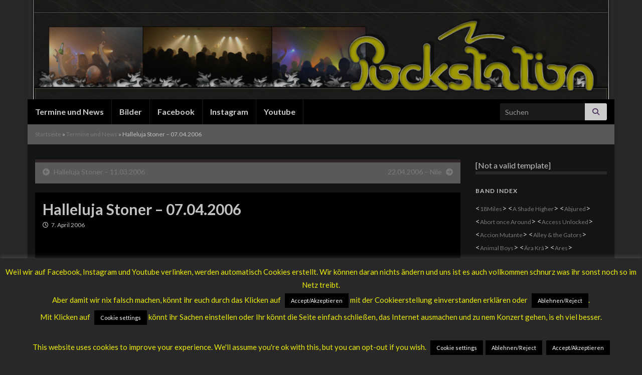

--- FILE ---
content_type: text/html; charset=UTF-8
request_url: https://rockstation-halle.com/halleluja-stoner-07-04-2006/
body_size: 23442
content:
<!DOCTYPE html><!--[if IE 7]>
<html class="ie ie7" lang="de">
<![endif]-->
<!--[if IE 8]>
<html class="ie ie8" lang="de">
<![endif]-->
<!--[if !(IE 7) & !(IE 8)]><!-->
<html lang="de">
<!--<![endif]-->
    <head>
        <meta charset="UTF-8">
        <meta http-equiv="X-UA-Compatible" content="IE=edge">
        <meta name="viewport" content="width=device-width, initial-scale=1">
        <meta name='robots' content='index, follow, max-image-preview:large, max-snippet:-1, max-video-preview:-1' />

	<!-- This site is optimized with the Yoast SEO plugin v22.4 - https://yoast.com/wordpress/plugins/seo/ -->
	<title>Halleluja Stoner - 07.04.2006 - Rockstation Halle (Saale)</title>
	<link rel="canonical" href="https://rockstation-halle.com/halleluja-stoner-07-04-2006/" />
	<meta property="og:locale" content="de_DE" />
	<meta property="og:type" content="article" />
	<meta property="og:title" content="Halleluja Stoner - 07.04.2006 - Rockstation Halle (Saale)" />
	<meta property="og:description" content="Bilder auf Halleluja-Stoner.de" />
	<meta property="og:url" content="https://rockstation-halle.com/halleluja-stoner-07-04-2006/" />
	<meta property="og:site_name" content="Rockstation Halle (Saale)" />
	<meta property="article:published_time" content="2006-04-07T18:00:48+00:00" />
	<meta property="article:modified_time" content="2018-11-13T15:15:50+00:00" />
	<meta property="og:image" content="http://rockstation-halle.com/wp-content/uploads/2016/01/2006-04-07.jpg" />
	<meta name="author" content="fibo" />
	<meta name="twitter:card" content="summary_large_image" />
	<meta name="twitter:label1" content="Verfasst von" />
	<meta name="twitter:data1" content="fibo" />
	<script type="application/ld+json" class="yoast-schema-graph">{"@context":"https://schema.org","@graph":[{"@type":"WebPage","@id":"https://rockstation-halle.com/halleluja-stoner-07-04-2006/","url":"https://rockstation-halle.com/halleluja-stoner-07-04-2006/","name":"Halleluja Stoner - 07.04.2006 - Rockstation Halle (Saale)","isPartOf":{"@id":"https://rockstation-halle.com/#website"},"primaryImageOfPage":{"@id":"https://rockstation-halle.com/halleluja-stoner-07-04-2006/#primaryimage"},"image":{"@id":"https://rockstation-halle.com/halleluja-stoner-07-04-2006/#primaryimage"},"thumbnailUrl":"http://rockstation-halle.com/wp-content/uploads/2016/01/2006-04-07.jpg","datePublished":"2006-04-07T18:00:48+00:00","dateModified":"2018-11-13T15:15:50+00:00","author":{"@id":"https://rockstation-halle.com/#/schema/person/3f598663aca6924c5a61461f8d2e83e1"},"breadcrumb":{"@id":"https://rockstation-halle.com/halleluja-stoner-07-04-2006/#breadcrumb"},"inLanguage":"de","potentialAction":[{"@type":"ReadAction","target":["https://rockstation-halle.com/halleluja-stoner-07-04-2006/"]}]},{"@type":"ImageObject","inLanguage":"de","@id":"https://rockstation-halle.com/halleluja-stoner-07-04-2006/#primaryimage","url":"https://rockstation-halle.com/wp-content/uploads/2016/01/2006-04-07.jpg","contentUrl":"https://rockstation-halle.com/wp-content/uploads/2016/01/2006-04-07.jpg","width":500,"height":708},{"@type":"BreadcrumbList","@id":"https://rockstation-halle.com/halleluja-stoner-07-04-2006/#breadcrumb","itemListElement":[{"@type":"ListItem","position":1,"name":"Startseite","item":"https://rockstation-halle.com/"},{"@type":"ListItem","position":2,"name":"Termine und News","item":"https://rockstation-halle.com/termine/"},{"@type":"ListItem","position":3,"name":"Halleluja Stoner &#8211; 07.04.2006"}]},{"@type":"WebSite","@id":"https://rockstation-halle.com/#website","url":"https://rockstation-halle.com/","name":"Rockstation Halle (Saale)","description":"Die Rockstation war: ein Live-Veranstaltungsclub für Musik von Rock &#039;n&#039; Roll bis Metal, von Punkrock bis Knüppelgrind, von Stonerrock bis Blues; ein Platz für Lesungen, Unplugged-Abende usw. ein Haus für subkulturelle Szenen und ein Club für Musiker.","potentialAction":[{"@type":"SearchAction","target":{"@type":"EntryPoint","urlTemplate":"https://rockstation-halle.com/?s={search_term_string}"},"query-input":"required name=search_term_string"}],"inLanguage":"de"},{"@type":"Person","@id":"https://rockstation-halle.com/#/schema/person/3f598663aca6924c5a61461f8d2e83e1","name":"fibo","image":{"@type":"ImageObject","inLanguage":"de","@id":"https://rockstation-halle.com/#/schema/person/image/","url":"https://secure.gravatar.com/avatar/ef12e9e70b3852f67e4efe191eb2c0531789cc3bbf6231a5e13ae255f186ec41?s=96&d=blank&r=x","contentUrl":"https://secure.gravatar.com/avatar/ef12e9e70b3852f67e4efe191eb2c0531789cc3bbf6231a5e13ae255f186ec41?s=96&d=blank&r=x","caption":"fibo"},"url":"https://rockstation-halle.com/author/fibo/"}]}</script>
	<!-- / Yoast SEO plugin. -->


<link rel="alternate" type="application/rss+xml" title="Rockstation Halle (Saale) &raquo; Feed" href="https://rockstation-halle.com/feed/" />
<link rel="alternate" type="application/rss+xml" title="Rockstation Halle (Saale) &raquo; Kommentar-Feed" href="https://rockstation-halle.com/comments/feed/" />
<link rel="alternate" type="application/rss+xml" title="Rockstation Halle (Saale) &raquo; Halleluja Stoner &#8211; 07.04.2006-Kommentar-Feed" href="https://rockstation-halle.com/halleluja-stoner-07-04-2006/feed/" />
<link rel="alternate" title="oEmbed (JSON)" type="application/json+oembed" href="https://rockstation-halle.com/wp-json/oembed/1.0/embed?url=https%3A%2F%2Frockstation-halle.com%2Fhalleluja-stoner-07-04-2006%2F" />
<link rel="alternate" title="oEmbed (XML)" type="text/xml+oembed" href="https://rockstation-halle.com/wp-json/oembed/1.0/embed?url=https%3A%2F%2Frockstation-halle.com%2Fhalleluja-stoner-07-04-2006%2F&#038;format=xml" />
<style id='wp-img-auto-sizes-contain-inline-css' type='text/css'>
img:is([sizes=auto i],[sizes^="auto," i]){contain-intrinsic-size:3000px 1500px}
/*# sourceURL=wp-img-auto-sizes-contain-inline-css */
</style>
<style id='wp-emoji-styles-inline-css' type='text/css'>

	img.wp-smiley, img.emoji {
		display: inline !important;
		border: none !important;
		box-shadow: none !important;
		height: 1em !important;
		width: 1em !important;
		margin: 0 0.07em !important;
		vertical-align: -0.1em !important;
		background: none !important;
		padding: 0 !important;
	}
/*# sourceURL=wp-emoji-styles-inline-css */
</style>
<style id='wp-block-library-inline-css' type='text/css'>
:root{--wp-block-synced-color:#7a00df;--wp-block-synced-color--rgb:122,0,223;--wp-bound-block-color:var(--wp-block-synced-color);--wp-editor-canvas-background:#ddd;--wp-admin-theme-color:#007cba;--wp-admin-theme-color--rgb:0,124,186;--wp-admin-theme-color-darker-10:#006ba1;--wp-admin-theme-color-darker-10--rgb:0,107,160.5;--wp-admin-theme-color-darker-20:#005a87;--wp-admin-theme-color-darker-20--rgb:0,90,135;--wp-admin-border-width-focus:2px}@media (min-resolution:192dpi){:root{--wp-admin-border-width-focus:1.5px}}.wp-element-button{cursor:pointer}:root .has-very-light-gray-background-color{background-color:#eee}:root .has-very-dark-gray-background-color{background-color:#313131}:root .has-very-light-gray-color{color:#eee}:root .has-very-dark-gray-color{color:#313131}:root .has-vivid-green-cyan-to-vivid-cyan-blue-gradient-background{background:linear-gradient(135deg,#00d084,#0693e3)}:root .has-purple-crush-gradient-background{background:linear-gradient(135deg,#34e2e4,#4721fb 50%,#ab1dfe)}:root .has-hazy-dawn-gradient-background{background:linear-gradient(135deg,#faaca8,#dad0ec)}:root .has-subdued-olive-gradient-background{background:linear-gradient(135deg,#fafae1,#67a671)}:root .has-atomic-cream-gradient-background{background:linear-gradient(135deg,#fdd79a,#004a59)}:root .has-nightshade-gradient-background{background:linear-gradient(135deg,#330968,#31cdcf)}:root .has-midnight-gradient-background{background:linear-gradient(135deg,#020381,#2874fc)}:root{--wp--preset--font-size--normal:16px;--wp--preset--font-size--huge:42px}.has-regular-font-size{font-size:1em}.has-larger-font-size{font-size:2.625em}.has-normal-font-size{font-size:var(--wp--preset--font-size--normal)}.has-huge-font-size{font-size:var(--wp--preset--font-size--huge)}.has-text-align-center{text-align:center}.has-text-align-left{text-align:left}.has-text-align-right{text-align:right}.has-fit-text{white-space:nowrap!important}#end-resizable-editor-section{display:none}.aligncenter{clear:both}.items-justified-left{justify-content:flex-start}.items-justified-center{justify-content:center}.items-justified-right{justify-content:flex-end}.items-justified-space-between{justify-content:space-between}.screen-reader-text{border:0;clip-path:inset(50%);height:1px;margin:-1px;overflow:hidden;padding:0;position:absolute;width:1px;word-wrap:normal!important}.screen-reader-text:focus{background-color:#ddd;clip-path:none;color:#444;display:block;font-size:1em;height:auto;left:5px;line-height:normal;padding:15px 23px 14px;text-decoration:none;top:5px;width:auto;z-index:100000}html :where(.has-border-color){border-style:solid}html :where([style*=border-top-color]){border-top-style:solid}html :where([style*=border-right-color]){border-right-style:solid}html :where([style*=border-bottom-color]){border-bottom-style:solid}html :where([style*=border-left-color]){border-left-style:solid}html :where([style*=border-width]){border-style:solid}html :where([style*=border-top-width]){border-top-style:solid}html :where([style*=border-right-width]){border-right-style:solid}html :where([style*=border-bottom-width]){border-bottom-style:solid}html :where([style*=border-left-width]){border-left-style:solid}html :where(img[class*=wp-image-]){height:auto;max-width:100%}:where(figure){margin:0 0 1em}html :where(.is-position-sticky){--wp-admin--admin-bar--position-offset:var(--wp-admin--admin-bar--height,0px)}@media screen and (max-width:600px){html :where(.is-position-sticky){--wp-admin--admin-bar--position-offset:0px}}

/*# sourceURL=wp-block-library-inline-css */
</style><style id='global-styles-inline-css' type='text/css'>
:root{--wp--preset--aspect-ratio--square: 1;--wp--preset--aspect-ratio--4-3: 4/3;--wp--preset--aspect-ratio--3-4: 3/4;--wp--preset--aspect-ratio--3-2: 3/2;--wp--preset--aspect-ratio--2-3: 2/3;--wp--preset--aspect-ratio--16-9: 16/9;--wp--preset--aspect-ratio--9-16: 9/16;--wp--preset--color--black: #000000;--wp--preset--color--cyan-bluish-gray: #abb8c3;--wp--preset--color--white: #ffffff;--wp--preset--color--pale-pink: #f78da7;--wp--preset--color--vivid-red: #cf2e2e;--wp--preset--color--luminous-vivid-orange: #ff6900;--wp--preset--color--luminous-vivid-amber: #fcb900;--wp--preset--color--light-green-cyan: #7bdcb5;--wp--preset--color--vivid-green-cyan: #00d084;--wp--preset--color--pale-cyan-blue: #8ed1fc;--wp--preset--color--vivid-cyan-blue: #0693e3;--wp--preset--color--vivid-purple: #9b51e0;--wp--preset--gradient--vivid-cyan-blue-to-vivid-purple: linear-gradient(135deg,rgb(6,147,227) 0%,rgb(155,81,224) 100%);--wp--preset--gradient--light-green-cyan-to-vivid-green-cyan: linear-gradient(135deg,rgb(122,220,180) 0%,rgb(0,208,130) 100%);--wp--preset--gradient--luminous-vivid-amber-to-luminous-vivid-orange: linear-gradient(135deg,rgb(252,185,0) 0%,rgb(255,105,0) 100%);--wp--preset--gradient--luminous-vivid-orange-to-vivid-red: linear-gradient(135deg,rgb(255,105,0) 0%,rgb(207,46,46) 100%);--wp--preset--gradient--very-light-gray-to-cyan-bluish-gray: linear-gradient(135deg,rgb(238,238,238) 0%,rgb(169,184,195) 100%);--wp--preset--gradient--cool-to-warm-spectrum: linear-gradient(135deg,rgb(74,234,220) 0%,rgb(151,120,209) 20%,rgb(207,42,186) 40%,rgb(238,44,130) 60%,rgb(251,105,98) 80%,rgb(254,248,76) 100%);--wp--preset--gradient--blush-light-purple: linear-gradient(135deg,rgb(255,206,236) 0%,rgb(152,150,240) 100%);--wp--preset--gradient--blush-bordeaux: linear-gradient(135deg,rgb(254,205,165) 0%,rgb(254,45,45) 50%,rgb(107,0,62) 100%);--wp--preset--gradient--luminous-dusk: linear-gradient(135deg,rgb(255,203,112) 0%,rgb(199,81,192) 50%,rgb(65,88,208) 100%);--wp--preset--gradient--pale-ocean: linear-gradient(135deg,rgb(255,245,203) 0%,rgb(182,227,212) 50%,rgb(51,167,181) 100%);--wp--preset--gradient--electric-grass: linear-gradient(135deg,rgb(202,248,128) 0%,rgb(113,206,126) 100%);--wp--preset--gradient--midnight: linear-gradient(135deg,rgb(2,3,129) 0%,rgb(40,116,252) 100%);--wp--preset--font-size--small: 14px;--wp--preset--font-size--medium: 20px;--wp--preset--font-size--large: 20px;--wp--preset--font-size--x-large: 42px;--wp--preset--font-size--tiny: 10px;--wp--preset--font-size--regular: 16px;--wp--preset--font-size--larger: 26px;--wp--preset--spacing--20: 0.44rem;--wp--preset--spacing--30: 0.67rem;--wp--preset--spacing--40: 1rem;--wp--preset--spacing--50: 1.5rem;--wp--preset--spacing--60: 2.25rem;--wp--preset--spacing--70: 3.38rem;--wp--preset--spacing--80: 5.06rem;--wp--preset--shadow--natural: 6px 6px 9px rgba(0, 0, 0, 0.2);--wp--preset--shadow--deep: 12px 12px 50px rgba(0, 0, 0, 0.4);--wp--preset--shadow--sharp: 6px 6px 0px rgba(0, 0, 0, 0.2);--wp--preset--shadow--outlined: 6px 6px 0px -3px rgb(255, 255, 255), 6px 6px rgb(0, 0, 0);--wp--preset--shadow--crisp: 6px 6px 0px rgb(0, 0, 0);}:where(.is-layout-flex){gap: 0.5em;}:where(.is-layout-grid){gap: 0.5em;}body .is-layout-flex{display: flex;}.is-layout-flex{flex-wrap: wrap;align-items: center;}.is-layout-flex > :is(*, div){margin: 0;}body .is-layout-grid{display: grid;}.is-layout-grid > :is(*, div){margin: 0;}:where(.wp-block-columns.is-layout-flex){gap: 2em;}:where(.wp-block-columns.is-layout-grid){gap: 2em;}:where(.wp-block-post-template.is-layout-flex){gap: 1.25em;}:where(.wp-block-post-template.is-layout-grid){gap: 1.25em;}.has-black-color{color: var(--wp--preset--color--black) !important;}.has-cyan-bluish-gray-color{color: var(--wp--preset--color--cyan-bluish-gray) !important;}.has-white-color{color: var(--wp--preset--color--white) !important;}.has-pale-pink-color{color: var(--wp--preset--color--pale-pink) !important;}.has-vivid-red-color{color: var(--wp--preset--color--vivid-red) !important;}.has-luminous-vivid-orange-color{color: var(--wp--preset--color--luminous-vivid-orange) !important;}.has-luminous-vivid-amber-color{color: var(--wp--preset--color--luminous-vivid-amber) !important;}.has-light-green-cyan-color{color: var(--wp--preset--color--light-green-cyan) !important;}.has-vivid-green-cyan-color{color: var(--wp--preset--color--vivid-green-cyan) !important;}.has-pale-cyan-blue-color{color: var(--wp--preset--color--pale-cyan-blue) !important;}.has-vivid-cyan-blue-color{color: var(--wp--preset--color--vivid-cyan-blue) !important;}.has-vivid-purple-color{color: var(--wp--preset--color--vivid-purple) !important;}.has-black-background-color{background-color: var(--wp--preset--color--black) !important;}.has-cyan-bluish-gray-background-color{background-color: var(--wp--preset--color--cyan-bluish-gray) !important;}.has-white-background-color{background-color: var(--wp--preset--color--white) !important;}.has-pale-pink-background-color{background-color: var(--wp--preset--color--pale-pink) !important;}.has-vivid-red-background-color{background-color: var(--wp--preset--color--vivid-red) !important;}.has-luminous-vivid-orange-background-color{background-color: var(--wp--preset--color--luminous-vivid-orange) !important;}.has-luminous-vivid-amber-background-color{background-color: var(--wp--preset--color--luminous-vivid-amber) !important;}.has-light-green-cyan-background-color{background-color: var(--wp--preset--color--light-green-cyan) !important;}.has-vivid-green-cyan-background-color{background-color: var(--wp--preset--color--vivid-green-cyan) !important;}.has-pale-cyan-blue-background-color{background-color: var(--wp--preset--color--pale-cyan-blue) !important;}.has-vivid-cyan-blue-background-color{background-color: var(--wp--preset--color--vivid-cyan-blue) !important;}.has-vivid-purple-background-color{background-color: var(--wp--preset--color--vivid-purple) !important;}.has-black-border-color{border-color: var(--wp--preset--color--black) !important;}.has-cyan-bluish-gray-border-color{border-color: var(--wp--preset--color--cyan-bluish-gray) !important;}.has-white-border-color{border-color: var(--wp--preset--color--white) !important;}.has-pale-pink-border-color{border-color: var(--wp--preset--color--pale-pink) !important;}.has-vivid-red-border-color{border-color: var(--wp--preset--color--vivid-red) !important;}.has-luminous-vivid-orange-border-color{border-color: var(--wp--preset--color--luminous-vivid-orange) !important;}.has-luminous-vivid-amber-border-color{border-color: var(--wp--preset--color--luminous-vivid-amber) !important;}.has-light-green-cyan-border-color{border-color: var(--wp--preset--color--light-green-cyan) !important;}.has-vivid-green-cyan-border-color{border-color: var(--wp--preset--color--vivid-green-cyan) !important;}.has-pale-cyan-blue-border-color{border-color: var(--wp--preset--color--pale-cyan-blue) !important;}.has-vivid-cyan-blue-border-color{border-color: var(--wp--preset--color--vivid-cyan-blue) !important;}.has-vivid-purple-border-color{border-color: var(--wp--preset--color--vivid-purple) !important;}.has-vivid-cyan-blue-to-vivid-purple-gradient-background{background: var(--wp--preset--gradient--vivid-cyan-blue-to-vivid-purple) !important;}.has-light-green-cyan-to-vivid-green-cyan-gradient-background{background: var(--wp--preset--gradient--light-green-cyan-to-vivid-green-cyan) !important;}.has-luminous-vivid-amber-to-luminous-vivid-orange-gradient-background{background: var(--wp--preset--gradient--luminous-vivid-amber-to-luminous-vivid-orange) !important;}.has-luminous-vivid-orange-to-vivid-red-gradient-background{background: var(--wp--preset--gradient--luminous-vivid-orange-to-vivid-red) !important;}.has-very-light-gray-to-cyan-bluish-gray-gradient-background{background: var(--wp--preset--gradient--very-light-gray-to-cyan-bluish-gray) !important;}.has-cool-to-warm-spectrum-gradient-background{background: var(--wp--preset--gradient--cool-to-warm-spectrum) !important;}.has-blush-light-purple-gradient-background{background: var(--wp--preset--gradient--blush-light-purple) !important;}.has-blush-bordeaux-gradient-background{background: var(--wp--preset--gradient--blush-bordeaux) !important;}.has-luminous-dusk-gradient-background{background: var(--wp--preset--gradient--luminous-dusk) !important;}.has-pale-ocean-gradient-background{background: var(--wp--preset--gradient--pale-ocean) !important;}.has-electric-grass-gradient-background{background: var(--wp--preset--gradient--electric-grass) !important;}.has-midnight-gradient-background{background: var(--wp--preset--gradient--midnight) !important;}.has-small-font-size{font-size: var(--wp--preset--font-size--small) !important;}.has-medium-font-size{font-size: var(--wp--preset--font-size--medium) !important;}.has-large-font-size{font-size: var(--wp--preset--font-size--large) !important;}.has-x-large-font-size{font-size: var(--wp--preset--font-size--x-large) !important;}
/*# sourceURL=global-styles-inline-css */
</style>

<style id='classic-theme-styles-inline-css' type='text/css'>
/*! This file is auto-generated */
.wp-block-button__link{color:#fff;background-color:#32373c;border-radius:9999px;box-shadow:none;text-decoration:none;padding:calc(.667em + 2px) calc(1.333em + 2px);font-size:1.125em}.wp-block-file__button{background:#32373c;color:#fff;text-decoration:none}
/*# sourceURL=/wp-includes/css/classic-themes.min.css */
</style>
<link rel='stylesheet' id='cptch_stylesheet-css' href='https://rockstation-halle.com/wp-content/plugins/captcha/css/front_end_style.css?ver=4.4.5' type='text/css' media='all' />
<link rel='stylesheet' id='dashicons-css' href='https://rockstation-halle.com/wp-includes/css/dashicons.min.css?ver=6.9' type='text/css' media='all' />
<link rel='stylesheet' id='cptch_desktop_style-css' href='https://rockstation-halle.com/wp-content/plugins/captcha/css/desktop_style.css?ver=4.4.5' type='text/css' media='all' />
<link rel='stylesheet' id='cookie-law-info-css' href='https://rockstation-halle.com/wp-content/plugins/cookie-law-info/legacy/public/css/cookie-law-info-public.css?ver=3.3.9.1' type='text/css' media='all' />
<link rel='stylesheet' id='cookie-law-info-gdpr-css' href='https://rockstation-halle.com/wp-content/plugins/cookie-law-info/legacy/public/css/cookie-law-info-gdpr.css?ver=3.3.9.1' type='text/css' media='all' />
<link rel='stylesheet' id='bootstrap-css' href='https://rockstation-halle.com/wp-content/themes/graphene/bootstrap/css/bootstrap.min.css?ver=6.9' type='text/css' media='all' />
<link rel='stylesheet' id='font-awesome-css' href='https://rockstation-halle.com/wp-content/themes/graphene/fonts/font-awesome/css/font-awesome.min.css?ver=6.9' type='text/css' media='all' />
<link rel='stylesheet' id='graphene-css' href='https://rockstation-halle.com/wp-content/themes/graphene/style.css?ver=2.9.4' type='text/css' media='screen' />
<link rel='stylesheet' id='graphene-responsive-css' href='https://rockstation-halle.com/wp-content/themes/graphene/responsive.css?ver=2.9.4' type='text/css' media='all' />
<link rel='stylesheet' id='graphene-blocks-css' href='https://rockstation-halle.com/wp-content/themes/graphene/blocks.css?ver=2.9.4' type='text/css' media='all' />
<link rel='stylesheet' id='recent-posts-widget-with-thumbnails-public-style-css' href='https://rockstation-halle.com/wp-content/plugins/recent-posts-widget-with-thumbnails/public.css?ver=7.1.1' type='text/css' media='all' />
<link rel='stylesheet' id='ngg_trigger_buttons-css' href='https://rockstation-halle.com/wp-content/plugins/nextgen-gallery/static/GalleryDisplay/trigger_buttons.css?ver=4.0.3' type='text/css' media='all' />
<link rel='stylesheet' id='fancybox-0-css' href='https://rockstation-halle.com/wp-content/plugins/nextgen-gallery/static/Lightbox/fancybox/jquery.fancybox-1.3.4.css?ver=4.0.3' type='text/css' media='all' />
<link rel='stylesheet' id='fontawesome_v4_shim_style-css' href='https://rockstation-halle.com/wp-content/plugins/nextgen-gallery/static/FontAwesome/css/v4-shims.min.css?ver=6.9' type='text/css' media='all' />
<link rel='stylesheet' id='fontawesome-css' href='https://rockstation-halle.com/wp-content/plugins/nextgen-gallery/static/FontAwesome/css/all.min.css?ver=6.9' type='text/css' media='all' />
<link rel='stylesheet' id='nextgen_pagination_style-css' href='https://rockstation-halle.com/wp-content/plugins/nextgen-gallery/static/GalleryDisplay/pagination_style.css?ver=4.0.3' type='text/css' media='all' />
<link rel='stylesheet' id='nextgen_basic_thumbnails_style-css' href='https://rockstation-halle.com/wp-content/plugins/nextgen-gallery/static/Thumbnails/nextgen_basic_thumbnails.css?ver=4.0.3' type='text/css' media='all' />
<link rel='stylesheet' id='nextgen_widgets_style-css' href='https://rockstation-halle.com/wp-content/plugins/nextgen-gallery/static/Widget/display.css?ver=4.0.3' type='text/css' media='all' />
<script type="text/javascript" src="https://rockstation-halle.com/wp-includes/js/jquery/jquery.min.js?ver=3.7.1" id="jquery-core-js"></script>
<script type="text/javascript" src="https://rockstation-halle.com/wp-includes/js/jquery/jquery-migrate.min.js?ver=3.4.1" id="jquery-migrate-js"></script>
<script type="text/javascript" id="cookie-law-info-js-extra">
/* <![CDATA[ */
var Cli_Data = {"nn_cookie_ids":[],"cookielist":[],"non_necessary_cookies":[],"ccpaEnabled":"","ccpaRegionBased":"","ccpaBarEnabled":"","strictlyEnabled":["necessary","obligatoire"],"ccpaType":"gdpr","js_blocking":"","custom_integration":"","triggerDomRefresh":"","secure_cookies":""};
var cli_cookiebar_settings = {"animate_speed_hide":"500","animate_speed_show":"500","background":"#282828","border":"#b1a6a6c2","border_on":"","button_1_button_colour":"#000","button_1_button_hover":"#000000","button_1_link_colour":"#fff","button_1_as_button":"1","button_1_new_win":"","button_2_button_colour":"#333","button_2_button_hover":"#292929","button_2_link_colour":"#444","button_2_as_button":"","button_2_hidebar":"","button_3_button_colour":"#000","button_3_button_hover":"#000000","button_3_link_colour":"#fff","button_3_as_button":"1","button_3_new_win":"","button_4_button_colour":"#000","button_4_button_hover":"#000000","button_4_link_colour":"#ffffff","button_4_as_button":"1","button_7_button_colour":"#61a229","button_7_button_hover":"#4e8221","button_7_link_colour":"#fff","button_7_as_button":"1","button_7_new_win":"","font_family":"inherit","header_fix":"","notify_animate_hide":"1","notify_animate_show":"","notify_div_id":"#cookie-law-info-bar","notify_position_horizontal":"right","notify_position_vertical":"bottom","scroll_close":"","scroll_close_reload":"","accept_close_reload":"","reject_close_reload":"","showagain_tab":"1","showagain_background":"#fff","showagain_border":"#000","showagain_div_id":"#cookie-law-info-again","showagain_x_position":"100px","text":"#eded0b","show_once_yn":"","show_once":"10000","logging_on":"","as_popup":"","popup_overlay":"1","bar_heading_text":"","cookie_bar_as":"banner","popup_showagain_position":"bottom-right","widget_position":"left"};
var log_object = {"ajax_url":"https://rockstation-halle.com/wp-admin/admin-ajax.php"};
//# sourceURL=cookie-law-info-js-extra
/* ]]> */
</script>
<script type="text/javascript" src="https://rockstation-halle.com/wp-content/plugins/cookie-law-info/legacy/public/js/cookie-law-info-public.js?ver=3.3.9.1" id="cookie-law-info-js"></script>
<script defer type="text/javascript" src="https://rockstation-halle.com/wp-content/themes/graphene/bootstrap/js/bootstrap.min.js?ver=2.9.4" id="bootstrap-js"></script>
<script defer type="text/javascript" src="https://rockstation-halle.com/wp-content/themes/graphene/js/bootstrap-hover-dropdown/bootstrap-hover-dropdown.min.js?ver=2.9.4" id="bootstrap-hover-dropdown-js"></script>
<script defer type="text/javascript" src="https://rockstation-halle.com/wp-content/themes/graphene/js/bootstrap-submenu/bootstrap-submenu.min.js?ver=2.9.4" id="bootstrap-submenu-js"></script>
<script defer type="text/javascript" src="https://rockstation-halle.com/wp-content/themes/graphene/js/jquery.infinitescroll.min.js?ver=2.9.4" id="infinite-scroll-js"></script>
<script type="text/javascript" id="graphene-js-extra">
/* <![CDATA[ */
var grapheneJS = {"siteurl":"https://rockstation-halle.com","ajaxurl":"https://rockstation-halle.com/wp-admin/admin-ajax.php","templateUrl":"https://rockstation-halle.com/wp-content/themes/graphene","isSingular":"1","enableStickyMenu":"1","shouldShowComments":"1","commentsOrder":"newest","sliderDisable":"1","sliderInterval":"7000","infScrollBtnLbl":"Mehr laden","infScrollOn":"1","infScrollCommentsOn":"","totalPosts":"1","postsPerPage":"10","isPageNavi":"","infScrollMsgText":"Rufe window.grapheneInfScrollItemsPerPage weiteren Beitrag von window.grapheneInfScrollItemsLeft ab ...","infScrollMsgTextPlural":"Rufe window.grapheneInfScrollItemsPerPage weitere Beitr\u00e4ge von window.grapheneInfScrollItemsLeft ab ...","infScrollFinishedText":"Alles geladen!","commentsPerPage":"50","totalComments":"0","infScrollCommentsMsg":"Lade window.grapheneInfScrollCommentsPerPage von window.grapheneInfScrollCommentsLeft Kommentaren.","infScrollCommentsMsgPlural":"Lade window.grapheneInfScrollCommentsPerPage von window.grapheneInfScrollCommentsLeft Kommentaren.","infScrollCommentsFinishedMsg":"Alle Kommentare geladen!","disableLiveSearch":"1","txtNoResult":"Es wurde kein Ergebnis gefunden.","isMasonry":""};
//# sourceURL=graphene-js-extra
/* ]]> */
</script>
<script defer type="text/javascript" src="https://rockstation-halle.com/wp-content/themes/graphene/js/graphene.js?ver=2.9.4" id="graphene-js"></script>
<script type="text/javascript" id="photocrati_ajax-js-extra">
/* <![CDATA[ */
var photocrati_ajax = {"url":"https://rockstation-halle.com/index.php?photocrati_ajax=1","rest_url":"https://rockstation-halle.com/wp-json/","wp_home_url":"https://rockstation-halle.com","wp_site_url":"https://rockstation-halle.com","wp_root_url":"https://rockstation-halle.com","wp_plugins_url":"https://rockstation-halle.com/wp-content/plugins","wp_content_url":"https://rockstation-halle.com/wp-content","wp_includes_url":"https://rockstation-halle.com/wp-includes/","ngg_param_slug":"nggallery","rest_nonce":"751b1a3798"};
//# sourceURL=photocrati_ajax-js-extra
/* ]]> */
</script>
<script type="text/javascript" src="https://rockstation-halle.com/wp-content/plugins/nextgen-gallery/static/Legacy/ajax.min.js?ver=4.0.3" id="photocrati_ajax-js"></script>
<script type="text/javascript" src="https://rockstation-halle.com/wp-content/plugins/nextgen-gallery/static/FontAwesome/js/v4-shims.min.js?ver=5.3.1" id="fontawesome_v4_shim-js"></script>
<script type="text/javascript" defer crossorigin="anonymous" data-auto-replace-svg="false" data-keep-original-source="false" data-search-pseudo-elements src="https://rockstation-halle.com/wp-content/plugins/nextgen-gallery/static/FontAwesome/js/all.min.js?ver=5.3.1" id="fontawesome-js"></script>
<script type="text/javascript" src="https://rockstation-halle.com/wp-content/plugins/nextgen-gallery/static/Thumbnails/nextgen_basic_thumbnails.js?ver=4.0.3" id="nextgen_basic_thumbnails_script-js"></script>
<link rel="https://api.w.org/" href="https://rockstation-halle.com/wp-json/" /><link rel="alternate" title="JSON" type="application/json" href="https://rockstation-halle.com/wp-json/wp/v2/posts/1616" /><link rel="EditURI" type="application/rsd+xml" title="RSD" href="https://rockstation-halle.com/xmlrpc.php?rsd" />
<meta name="generator" content="WordPress 6.9" />
<link rel='shortlink' href='https://rockstation-halle.com/?p=1616' />
		<script>
		   WebFontConfig = {
		      google: { 
		      	families: ["Lato:400,400i,700,700i&display=swap"]		      }
		   };

		   (function(d) {
		      var wf = d.createElement('script'), s = d.scripts[0];
		      wf.src = 'https://ajax.googleapis.com/ajax/libs/webfont/1.6.26/webfont.js';
		      wf.async = true;
		      s.parentNode.insertBefore(wf, s);
		   })(document);
		</script>
	<style type="text/css">
.top-bar{background-color:#000000} .top-bar .searchform .btn-default, .top-bar #top_search .searchform .btn-default{color:#000000}.top-bar, .top-bar input{color:#a3a3a3} .top-bar .searchform .btn-default, .top-bar #top_search .searchform .btn-default{background:#a3a3a3}.navbar {background: #000000} @media only screen and (max-width: 768px){ #mega-menu-wrap-Header-Menu .mega-menu-toggle + #mega-menu-Header-Menu {background: #000000} }.navbar-inverse .nav > li > a, #mega-menu-wrap-Header-Menu #mega-menu-Header-Menu > li.mega-menu-item > a.mega-menu-link, .navbar #top_search .searchform input {color: #cccccc}.navbar #header-menu-wrap .nav li:focus, .navbar #header-menu-wrap .nav li:hover, .navbar #header-menu-wrap .nav li.current-menu-item, .navbar #header-menu-wrap .nav li.current-menu-ancestor, .navbar #header-menu-wrap .dropdown-menu li, .navbar #header-menu-wrap .dropdown-menu > li > a:focus, .navbar #header-menu-wrap .dropdown-menu > li > a:hover, .navbar #header-menu-wrap .dropdown-menu > .active > a, .navbar #header-menu-wrap .dropdown-menu > .active > a:focus, .navbar #header-menu-wrap .dropdown-menu > .active > a:hover, .navbar #header-menu-wrap .navbar-nav>.open>a, .navbar #header-menu-wrap .navbar-nav>.open>a:focus, .navbar #header-menu-wrap .navbar-nav>.open>a:hover, .navbar .navbar-nav>.active>a, .navbar .navbar-nav>.active>a:focus, .navbar .navbar-nav>.active>a:hover, #header-menu-wrap #mega-menu-wrap-Header-Menu #mega-menu-Header-Menu li.mega-current-menu-item, #header-menu-wrap #mega-menu-wrap-Header-Menu #mega-menu-Header-Menu > li.mega-menu-item > a.mega-menu-link:hover, #header-menu-wrap #mega-menu-wrap-Header-Menu #mega-menu-Header-Menu > li.mega-toggle-on > a.mega-menu-link, #header-menu-wrap #mega-menu-wrap-Header-Menu #mega-menu-Header-Menu > li.mega-current-menu-item > a.mega-menu-link {background: #444444}.navbar #header-menu-wrap .nav ul li a, .navbar #header-menu-wrap .nav ul li a {color: #0c0c0c}.navbar #header-menu-wrap .nav .dropdown-menu li:hover > a, .navbar #header-menu-wrap .nav .dropdown-menu li.current-menu-item > a, .navbar #header-menu-wrap .nav .dropdown-menu li.current-menu-ancestor > a {color: #0c0c0c}#content, body > .container > .panel-layout, #header {background-color: #141414}.post, .singular .post, .singular .posts-list .post, .homepage_pane, .entry-author {background-color: #000000}.entry-footer {border-color: #292929}body, blockquote p {color: #c1c1c1}.post-title, .post-title a, .post-title a:hover, .post-title a:visited {color: #c1c1c1}a, .post .date .day, .pagination>li>a, .pagination>li>a:hover, .pagination>li>span, #comments > h4.current a, #comments > h4.current a .fa, .post-nav-top p, .post-nav-top a, .autocomplete-suggestions strong {color: #797979}a:focus, a:hover, .post-nav-top a:hover {color: #595959}.sticky {border-color: #292929}.child-page {background-color: #141414}.sidebar .sidebar-wrap {background-color: #141414; border-color: #292929}.sidebar ul li {border-color: #787878}.btn, .btn:focus, .btn:hover, .btn a, .Button, .colour-preview .button, input[type="submit"], button[type="submit"], #commentform #submit, .wpsc_buy_button, #back-to-top, .wp-block-button .wp-block-button__link:not(.has-background) {background: #595959; color: #c1c1c1} .wp-block-button.is-style-outline .wp-block-button__link {background:transparent; border-color: #595959}.btn.btn-outline, .btn.btn-outline:hover {color: #595959;border-color: #595959}.label-primary, .pagination>.active>a, .pagination>.active>a:focus, .pagination>.active>a:hover, .pagination>.active>span, .pagination>.active>span:focus, .pagination>.active>span:hover, .list-group-item.parent, .list-group-item.parent:focus, .list-group-item.parent:hover {background: #4c4446; border-color: #4c4446; color: #ffffff}.post-nav-top, .archive-title, .page-title, .term-desc, .breadcrumb {background-color: #595959; border-color: #2d252a}.archive-title span {color: #c1c1c1}.page-title, .archive-title, .term-desc {color: #c1c1c1}#comments .comment, #comments .pingback, #comments .trackback {background-color: #c1c1c1; border-color: #eeeeee; box-shadow: 0 0 3px #eeeeee; box-shadow: 0 0 3px rgba(238,238,238,0.05); color: #4a474b}#comments ol.children li.bypostauthor, #comments li.bypostauthor.comment {border-color: #797979}#footer, .graphene-footer{background-color:#564e4e;color:#c1c1c1}#footer a, #footer a:visited {color: #797979}#sidebar_bottom a, #sidebar_bottom a:visited {color:#ffffff}body{background-image:none}.header_title, .header_title a, .header_title a:visited, .header_title a:hover, .header_desc {color:#blank}.entry-content, .sidebar, .comment-entry{ color:#c1c1c1; }.carousel, .carousel .item{height:500px}@media (max-width: 991px) {.carousel, .carousel .item{height:250px}}#header{max-height:198px}.post-title, .post-title a, .post-title a:hover, .post-title a:visited{ color: #c1c1c1 }
</style>
		<script type="application/ld+json">{"@context":"http:\/\/schema.org","@type":"Article","mainEntityOfPage":"https:\/\/rockstation-halle.com\/halleluja-stoner-07-04-2006\/","publisher":{"@type":"Organization","name":"Rockstation Halle (Saale)","logo":{"@type":"ImageObject","url":"https:\/\/rockstation-halle.com\/wp-content\/uploads\/2021\/04\/cropped-icon-32x32.png","height":32,"width":32}},"headline":"Halleluja Stoner &#8211; 07.04.2006","datePublished":"2006-04-07T20:00:48+00:00","dateModified":"2018-11-13T16:15:50+00:00","description":"Bilder auf Halleluja-Stoner.de","author":{"@type":"Person","name":"fibo"},"image":["https:\/\/rockstation-halle.com\/wp-content\/uploads\/2016\/01\/2006-04-07.jpg"]}</script>
	<style type="text/css" id="custom-background-css">
body.custom-background { background-color: #282828; }
</style>
	<link rel="icon" href="https://rockstation-halle.com/wp-content/uploads/2021/04/cropped-icon-32x32.png" sizes="32x32" />
<link rel="icon" href="https://rockstation-halle.com/wp-content/uploads/2021/04/cropped-icon-192x192.png" sizes="192x192" />
<link rel="apple-touch-icon" href="https://rockstation-halle.com/wp-content/uploads/2021/04/cropped-icon-180x180.png" />
<meta name="msapplication-TileImage" content="https://rockstation-halle.com/wp-content/uploads/2021/04/cropped-icon-270x270.png" />
<meta name="keywords" content="Rockstation, Rockstation Halle, Halle, Saale, Live-Club, Club, Konzert, Konzerte, Musik, Music, Rock, Metal, Punk, Probe, Rehearsal, underground, Subkultur, Krachfest, Bahnhof, Hauptbahnhof, Kultur, Rockpool, Hafenstraße, VL, Gig, Reil78, Lesungen, Alternativ">    </head>
    <body class="wp-singular post-template-default single single-post postid-1616 single-format-standard custom-background wp-embed-responsive wp-theme-graphene layout-boxed two_col_left two-columns singular unequal-content-bgs equal-widget-bg">
        
        <div class="container boxed-wrapper">
            
            

            <div id="header" class="row">

                <img src="https://rockstation-halle.com/wp-content/uploads/2016/01/site_top.png" alt="Rockstation Halle (Saale)" title="Rockstation Halle (Saale)" width="960" height="196" />                
                                    <a href="https://rockstation-halle.com" id="header_img_link" title="Zurück zur Startseite">&nbsp;</a>                            </div>


                        <nav class="navbar row navbar-inverse">

                <div class="navbar-header align-center">
                		                    <button type="button" class="navbar-toggle collapsed" data-toggle="collapse" data-target="#header-menu-wrap, #secondary-menu-wrap">
	                        <span class="sr-only">Navigation umschalten</span>
	                        <span class="icon-bar"></span>
	                        <span class="icon-bar"></span>
	                        <span class="icon-bar"></span>
	                    </button>
                	                    
                    
                                            <p class="header_title mobile-only">
                            <a href="https://rockstation-halle.com" title="Zurück zur Startseite">                                Rockstation Halle (Saale)                            </a>                        </p>
                    
                                            
                                    </div>

                                    <div class="collapse navbar-collapse" id="header-menu-wrap">

            			<ul id="header-menu" class="nav navbar-nav flip"><li id="menu-item-10958" class="menu-item menu-item-type-post_type menu-item-object-page current_page_parent menu-item-10958"><a href="https://rockstation-halle.com/termine/">Termine und News</a></li>
<li id="menu-item-10959" class="menu-item menu-item-type-post_type menu-item-object-page menu-item-10959"><a href="https://rockstation-halle.com/bilder/">Bilder</a></li>
<li id="menu-item-10962" class="menu-item menu-item-type-custom menu-item-object-custom menu-item-10962"><a href="https://www.facebook.com/RockstationHalle/">Facebook</a></li>
<li id="menu-item-10963" class="menu-item menu-item-type-custom menu-item-object-custom menu-item-10963"><a href="https://www.instagram.com/rockstation_halle">Instagram</a></li>
<li id="menu-item-10964" class="menu-item menu-item-type-custom menu-item-object-custom menu-item-10964"><a href="https://www.youtube.com/c/rockstationhalle/playlists">Youtube</a></li>
</ul>                        
            			                            <div id="top_search" class="navbar-form navbar-right">
                                <form class="searchform" method="get" action="https://rockstation-halle.com">
	<div class="input-group">
		<div class="form-group live-search-input">
			<label for="s" class="screen-reader-text">Search for:</label>
		    <input type="text" id="s" name="s" class="form-control" placeholder="Suchen">
		    		</div>
	    <span class="input-group-btn">
	    	<button class="btn btn-default" type="submit"><i class="fa fa-search"></i></button>
	    </span>
    </div>
    </form>                                                            </div>
                                                
                                            </div>
                
                                    
                            </nav>

            	<div class="breadcrumb breadcrumb-yoast breadcrumbs-wrapper row">
		<div class="breadcrumbs" xmlns:v="http://rdf.data-vocabulary.org/#"><span><span><a href="https://rockstation-halle.com/">Startseite</a></span> » <span><a href="https://rockstation-halle.com/termine/">Termine und News</a></span> » <span class="breadcrumb_last" aria-current="page">Halleluja Stoner &#8211; 07.04.2006</span></span></div>    </div>
    
            <div id="content" class="clearfix hfeed row">
                
                    
                                        
                    <div id="content-main" class="clearfix content-main col-md-9">
                    
	
		<div class="post-nav post-nav-top clearfix">
			<p class="previous col-sm-6"><i class="fa fa-arrow-circle-left"></i> <a href="https://rockstation-halle.com/halleluja-stoner-11-03-2006/" rel="prev">Halleluja Stoner &#8211; 11.03.2006</a></p>			<p class="next-post col-sm-6"><a href="https://rockstation-halle.com/22-04-2006-nile/" rel="next">22.04.2006 &#8211; Nile</a> <i class="fa fa-arrow-circle-right"></i></p>					</div>
		        
<div id="post-1616" class="clearfix post post-1616 type-post status-publish format-standard hentry category-allgemein tag-debris-inc tag-orange-sunshine tag-stone-wedge nodate item-wrap">
		
	<div class="entry clearfix">
    	
                        
		        <h1 class="post-title entry-title">
			Halleluja Stoner &#8211; 07.04.2006			        </h1>
		
			    <ul class="post-meta entry-meta clearfix">
	    		        <li class="date-inline has-icon">
	        	<i class="fa fa-clock-o"></i>    	<p class="post-date-inline">
            <abbr class="published" title="2006-04-07T20:00:48+02:00">7. April 2006</abbr>
                    </p>
    	        </li>
	        	    </ul>
    
				
				<div class="entry-content clearfix">
							
										
						<h2 style="text-align: center;"><a href="http://cms.halleluja-stoner.de/konzert-galerie/nggallery/konzerte-2006/07-04-2006" target="_blank">Bilder auf Halleluja-Stoner.de</a></h2>
<p><img fetchpriority="high" decoding="async" class="aligncenter size-full wp-image-1555" src="http://rockstation-halle.com/wp-content/uploads/2016/01/2006-04-07.jpg" alt="2006-04-07" width="500" height="708" srcset="https://rockstation-halle.com/wp-content/uploads/2016/01/2006-04-07.jpg 500w, https://rockstation-halle.com/wp-content/uploads/2016/01/2006-04-07-212x300.jpg 212w, https://rockstation-halle.com/wp-content/uploads/2016/01/2006-04-07-424x600.jpg 424w" sizes="(max-width: 500px) 100vw, 500px" /></p>
								</div>
		
			    <ul class="entry-footer">
	    		        <li class="addthis col-sm-8"><div class="add-this"></div></li>
	        	    </ul>
    	</div>

</div>














            
  

                </div><!-- #content-main -->
        
            
<div id="sidebar1" class="sidebar sidebar-right widget-area col-md-3">

	
    [Not a valid template]<style scoped type="text/css">.utcw-317iqe7 {word-wrap:break-word}.utcw-317iqe7 span,.utcw-317iqe7 a{border-width:0px}.utcw-317iqe7 span:hover,.utcw-317iqe7 a:hover{border-width:0px}</style><div id="utcw-2" class="sidebar-wrap widget_utcw widget_tag_cloud"><h2 class="widget-title">Band Index</h2><div class="utcw-317iqe7 tagcloud"><<a class="tag-link-289 utcw-tag utcw-tag-18miles" href="https://rockstation-halle.com/tag/18miles/" style="font-size:12px" title="haben 1 mal bei uns gespielt">18Miles</a>> <<a class="tag-link-281 utcw-tag utcw-tag-a-shade-higher" href="https://rockstation-halle.com/tag/a-shade-higher/" style="font-size:12px" title="haben 1 mal bei uns gespielt">A Shade Higher</a>> <<a class="tag-link-42 utcw-tag utcw-tag-abjured" href="https://rockstation-halle.com/tag/abjured/" style="font-size:12px" title="haben 6 mal bei uns gespielt">Abjured</a>> <<a class="tag-link-266 utcw-tag utcw-tag-abort-once-around" href="https://rockstation-halle.com/tag/abort-once-around/" style="font-size:12px" title="haben 2 mal bei uns gespielt">Abort once Around</a>> <<a class="tag-link-290 utcw-tag utcw-tag-access-unlocked" href="https://rockstation-halle.com/tag/access-unlocked/" style="font-size:12px" title="haben 1 mal bei uns gespielt">Access Unlocked</a>> <<a class="tag-link-41 utcw-tag utcw-tag-accion-mutante" href="https://rockstation-halle.com/tag/accion-mutante/" style="font-size:12px" title="haben 2 mal bei uns gespielt">Accion Mutante</a>> <<a class="tag-link-67 utcw-tag utcw-tag-alley-the-gators" href="https://rockstation-halle.com/tag/alley-the-gators/" style="font-size:12px" title="haben 1 mal bei uns gespielt">Alley &amp; the Gators</a>> <<a class="tag-link-31 utcw-tag utcw-tag-animal-boys" href="https://rockstation-halle.com/tag/animal-boys/" style="font-size:12px" title="haben 11 mal bei uns gespielt">Animal Boys</a>> <<a class="tag-link-267 utcw-tag utcw-tag-aera-kra" href="https://rockstation-halle.com/tag/aera-kra/" style="font-size:12px" title="haben 2 mal bei uns gespielt">Ära Krâ</a>> <<a class="tag-link-148 utcw-tag utcw-tag-ares" href="https://rockstation-halle.com/tag/ares/" style="font-size:12px" title="haben 2 mal bei uns gespielt">Ares</a>> <<a class="tag-link-272 utcw-tag utcw-tag-awakening-sun" href="https://rockstation-halle.com/tag/awakening-sun/" style="font-size:12px" title="haben 1 mal bei uns gespielt">Awakening Sun</a>> <<a class="tag-link-33 utcw-tag utcw-tag-baby-universal" href="https://rockstation-halle.com/tag/baby-universal/" style="font-size:12px" title="haben 1 mal bei uns gespielt">Baby Universal</a>> <<a class="tag-link-143 utcw-tag utcw-tag-back-to-mama" href="https://rockstation-halle.com/tag/back-to-mama/" style="font-size:12px" title="haben 2 mal bei uns gespielt">Back to Mama</a>> <<a class="tag-link-109 utcw-tag utcw-tag-beehoover" href="https://rockstation-halle.com/tag/beehoover/" style="font-size:12px" title="haben 1 mal bei uns gespielt">Beehoover</a>> <<a class="tag-link-144 utcw-tag utcw-tag-beissert" href="https://rockstation-halle.com/tag/beissert/" style="font-size:12px" title="haben 1 mal bei uns gespielt">Beissert</a>> <<a class="tag-link-114 utcw-tag utcw-tag-belching-beet" href="https://rockstation-halle.com/tag/belching-beet/" style="font-size:12px" title="haben 1 mal bei uns gespielt">Belching Beet</a>> <<a class="tag-link-50 utcw-tag utcw-tag-big-bad-shakin" href="https://rockstation-halle.com/tag/big-bad-shakin/" style="font-size:12px" title="haben 3 mal bei uns gespielt">Big Bad Shakin</a>> <<a class="tag-link-20 utcw-tag utcw-tag-black-market-iii" href="https://rockstation-halle.com/tag/black-market-iii/" style="font-size:12px" title="haben 1 mal bei uns gespielt">Black Market III</a>> <<a class="tag-link-61 utcw-tag utcw-tag-black-mastermind" href="https://rockstation-halle.com/tag/black-mastermind/" style="font-size:12px" title="haben 1 mal bei uns gespielt">Black Mastermind</a>> <<a class="tag-link-75 utcw-tag utcw-tag-black-salvation" href="https://rockstation-halle.com/tag/black-salvation/" style="font-size:12px" title="haben 1 mal bei uns gespielt">Black Salvation</a>> <<a class="tag-link-77 utcw-tag utcw-tag-blackland" href="https://rockstation-halle.com/tag/blackland/" style="font-size:12px" title="haben 1 mal bei uns gespielt">Blackland</a>> <<a class="tag-link-291 utcw-tag utcw-tag-blaecklist" href="https://rockstation-halle.com/tag/blaecklist/" style="font-size:12px" title="haben 1 mal bei uns gespielt">Bläcklist</a>> <<a class="tag-link-111 utcw-tag utcw-tag-blackwaves" href="https://rockstation-halle.com/tag/blackwaves/" style="font-size:12px" title="haben 1 mal bei uns gespielt">Blackwaves</a>> <<a class="tag-link-162 utcw-tag utcw-tag-blod-of-the-sun" href="https://rockstation-halle.com/tag/blod-of-the-sun/" style="font-size:12px" title="haben 1 mal bei uns gespielt">Blod of the Sun</a>> <<a class="tag-link-230 utcw-tag utcw-tag-blutiger-osten" href="https://rockstation-halle.com/tag/blutiger-osten/" style="font-size:12px" title="haben 1 mal bei uns gespielt">Blutiger Osten</a>> <<a class="tag-link-115 utcw-tag utcw-tag-boiler" href="https://rockstation-halle.com/tag/boiler/" style="font-size:12px" title="haben 1 mal bei uns gespielt">Boiler</a>> <<a class="tag-link-211 utcw-tag utcw-tag-bongheads" href="https://rockstation-halle.com/tag/bongheads/" style="font-size:12px" title="haben 1 mal bei uns gespielt">Bongheads</a>> <<a class="tag-link-86 utcw-tag utcw-tag-born-to-hula" href="https://rockstation-halle.com/tag/born-to-hula/" style="font-size:12px" title="haben 1 mal bei uns gespielt">Born to Hula</a>> <<a class="tag-link-226 utcw-tag utcw-tag-bottox" href="https://rockstation-halle.com/tag/bottox/" style="font-size:12px" title="haben 1 mal bei uns gespielt">Bottox</a>> <<a class="tag-link-100 utcw-tag utcw-tag-bowel-perforation" href="https://rockstation-halle.com/tag/bowel-perforation/" style="font-size:12px" title="haben 1 mal bei uns gespielt">Bowel Perforation</a>> <<a class="tag-link-276 utcw-tag utcw-tag-broken-key" href="https://rockstation-halle.com/tag/broken-key/" style="font-size:12px" title="haben 1 mal bei uns gespielt">Broken Key</a>> <<a class="tag-link-107 utcw-tag utcw-tag-burn-pilot" href="https://rockstation-halle.com/tag/burn-pilot/" style="font-size:12px" title="haben 1 mal bei uns gespielt">Burn Pilot</a>> <<a class="tag-link-94 utcw-tag utcw-tag-burning-motors" href="https://rockstation-halle.com/tag/burning-motors/" style="font-size:12px" title="haben 1 mal bei uns gespielt">Burning Motors</a>> <<a class="tag-link-34 utcw-tag utcw-tag-buesack" href="https://rockstation-halle.com/tag/buesack/" style="font-size:12px" title="haben 1 mal bei uns gespielt">Büsack</a>> <<a class="tag-link-97 utcw-tag utcw-tag-butcher-abc" href="https://rockstation-halle.com/tag/butcher-abc/" style="font-size:12px" title="haben 1 mal bei uns gespielt">Butcher ABC</a>> <<a class="tag-link-90 utcw-tag utcw-tag-caca-de-luna" href="https://rockstation-halle.com/tag/caca-de-luna/" style="font-size:12px" title="haben 1 mal bei uns gespielt">Caca de Luna</a>> <<a class="tag-link-280 utcw-tag utcw-tag-call-tracy" href="https://rockstation-halle.com/tag/call-tracy/" style="font-size:12px" title="haben 1 mal bei uns gespielt">Call Tracy</a>> <<a class="tag-link-49 utcw-tag utcw-tag-calliophis" href="https://rockstation-halle.com/tag/calliophis/" style="font-size:12px" title="haben 1 mal bei uns gespielt">Calliophis</a>> <<a class="tag-link-26 utcw-tag utcw-tag-cannon-club" href="https://rockstation-halle.com/tag/cannon-club/" style="font-size:12px" title="haben 3 mal bei uns gespielt">Cannon Club</a>> <<a class="tag-link-194 utcw-tag utcw-tag-cephalic-carnage" href="https://rockstation-halle.com/tag/cephalic-carnage/" style="font-size:12px" title="haben 1 mal bei uns gespielt">Cephalic Carnage</a>> <<a class="tag-link-225 utcw-tag utcw-tag-chemieverseucht" href="https://rockstation-halle.com/tag/chemieverseucht/" style="font-size:12px" title="haben 1 mal bei uns gespielt">Chemieverseucht</a>> <<a class="tag-link-200 utcw-tag utcw-tag-cherry-overdrive" href="https://rockstation-halle.com/tag/cherry-overdrive/" style="font-size:12px" title="haben 1 mal bei uns gespielt">Cherry Overdrive</a>> <<a class="tag-link-106 utcw-tag utcw-tag-church-of-misery" href="https://rockstation-halle.com/tag/church-of-misery/" style="font-size:12px" title="haben 2 mal bei uns gespielt">Church of Misery</a>> <<a class="tag-link-258 utcw-tag utcw-tag-coal-crayon" href="https://rockstation-halle.com/tag/coal-crayon/" style="font-size:12px" title="haben 1 mal bei uns gespielt">coal &amp; crayon</a>> <<a class="tag-link-172 utcw-tag utcw-tag-colour-haze" href="https://rockstation-halle.com/tag/colour-haze/" style="font-size:12px" title="haben 2 mal bei uns gespielt">Colour Haze</a>> <<a class="tag-link-132 utcw-tag utcw-tag-common-grave" href="https://rockstation-halle.com/tag/common-grave/" style="font-size:12px" title="haben 2 mal bei uns gespielt">Common Grave</a>> <<a class="tag-link-201 utcw-tag utcw-tag-coogans-bluff" href="https://rockstation-halle.com/tag/coogans-bluff/" style="font-size:12px" title="haben 2 mal bei uns gespielt">Coogans Bluff</a>> <<a class="tag-link-95 utcw-tag utcw-tag-cor" href="https://rockstation-halle.com/tag/cor/" style="font-size:12px" title="haben 1 mal bei uns gespielt">COR</a>> <<a class="tag-link-223 utcw-tag utcw-tag-country-road-boys" href="https://rockstation-halle.com/tag/country-road-boys/" style="font-size:12px" title="haben 3 mal bei uns gespielt">Country Road Boys</a>> <<a class="tag-link-17 utcw-tag utcw-tag-cowboy-bob-trailer-trash" href="https://rockstation-halle.com/tag/cowboy-bob-trailer-trash/" style="font-size:12px" title="haben 1 mal bei uns gespielt">Cowboy Bob &amp; Trailer Trash</a>> <<a class="tag-link-284 utcw-tag utcw-tag-crooked" href="https://rockstation-halle.com/tag/crooked/" style="font-size:12px" title="haben 1 mal bei uns gespielt">Crooked</a>> <<a class="tag-link-22 utcw-tag utcw-tag-crushing-caspars" href="https://rockstation-halle.com/tag/crushing-caspars/" style="font-size:12px" title="haben 3 mal bei uns gespielt">Crushing Caspars</a>> <<a class="tag-link-170 utcw-tag utcw-tag-d-a-m-n" href="https://rockstation-halle.com/tag/d-a-m-n/" style="font-size:12px" title="haben 1 mal bei uns gespielt">D.A.M.N.</a>> <<a class="tag-link-202 utcw-tag utcw-tag-darediablo" href="https://rockstation-halle.com/tag/darediablo/" style="font-size:12px" title="haben 1 mal bei uns gespielt">Darediablo</a>> <<a class="tag-link-140 utcw-tag utcw-tag-darkened-nocturne-slaughtercult" href="https://rockstation-halle.com/tag/darkened-nocturne-slaughtercult/" style="font-size:12px" title="haben 1 mal bei uns gespielt">Darkened Nocturne Slaughtercult</a>> <<a class="tag-link-30 utcw-tag utcw-tag-days-of-grace" href="https://rockstation-halle.com/tag/days-of-grace/" style="font-size:12px" title="haben 2 mal bei uns gespielt">Days of Grace</a>> <<a class="tag-link-27 utcw-tag utcw-tag-de-tuned" href="https://rockstation-halle.com/tag/de-tuned/" style="font-size:12px" title="haben 2 mal bei uns gespielt">De-Tuned</a>> <<a class="tag-link-98 utcw-tag utcw-tag-dead" href="https://rockstation-halle.com/tag/dead/" style="font-size:12px" title="haben 3 mal bei uns gespielt">DEAD</a>> <<a class="tag-link-195 utcw-tag utcw-tag-death-reality" href="https://rockstation-halle.com/tag/death-reality/" style="font-size:12px" title="haben 1 mal bei uns gespielt">Death Reality</a>> <<a class="tag-link-47 utcw-tag utcw-tag-deathronation" href="https://rockstation-halle.com/tag/deathronation/" style="font-size:12px" title="haben 2 mal bei uns gespielt">Deathronation</a>> <<a class="tag-link-183 utcw-tag utcw-tag-debris-inc" href="https://rockstation-halle.com/tag/debris-inc/" style="font-size:12px" title="haben 1 mal bei uns gespielt">Debris Inc.</a>> <<a class="tag-link-40 utcw-tag utcw-tag-des-teufels" href="https://rockstation-halle.com/tag/des-teufels/" style="font-size:12px" title="haben 1 mal bei uns gespielt">Des Teufels</a>> <<a class="tag-link-147 utcw-tag utcw-tag-desert-sun" href="https://rockstation-halle.com/tag/desert-sun/" style="font-size:12px" title="haben 1 mal bei uns gespielt">Desert Sun</a>> <<a class="tag-link-259 utcw-tag utcw-tag-diemeeresindblau" href="https://rockstation-halle.com/tag/diemeeresindblau/" style="font-size:12px" title="haben 1 mal bei uns gespielt">diemeeresindblau.</a>> <<a class="tag-link-64 utcw-tag utcw-tag-dirge" href="https://rockstation-halle.com/tag/dirge/" style="font-size:12px" title="haben 1 mal bei uns gespielt">Dirge</a>> <<a class="tag-link-38 utcw-tag utcw-tag-divine-x" href="https://rockstation-halle.com/tag/divine-x/" style="font-size:12px" title="haben 1 mal bei uns gespielt">Divine X</a>> <<a class="tag-link-137 utcw-tag utcw-tag-dixie-witch" href="https://rockstation-halle.com/tag/dixie-witch/" style="font-size:12px" title="haben 1 mal bei uns gespielt">Dixie Witch</a>> <<a class="tag-link-29 utcw-tag utcw-tag-dj-hansi" href="https://rockstation-halle.com/tag/dj-hansi/" style="font-size:12px" title="haben 1 mal bei uns gespielt">DJ Hansi</a>> <<a class="tag-link-121 utcw-tag utcw-tag-doomsday-prophecy" href="https://rockstation-halle.com/tag/doomsday-prophecy/" style="font-size:12px" title="haben 1 mal bei uns gespielt">Doomsday Prophecy</a>> <<a class="tag-link-192 utcw-tag utcw-tag-dreaming" href="https://rockstation-halle.com/tag/dreaming/" style="font-size:12px" title="haben 1 mal bei uns gespielt">Dreaming</a>> <<a class="tag-link-145 utcw-tag utcw-tag-driffters" href="https://rockstation-halle.com/tag/driffters/" style="font-size:12px" title="haben 1 mal bei uns gespielt">Driffters</a>> <<a class="tag-link-37 utcw-tag utcw-tag-drill-star-autopsy" href="https://rockstation-halle.com/tag/drill-star-autopsy/" style="font-size:12px" title="haben 1 mal bei uns gespielt">Drill Star Autopsy</a>> <<a class="tag-link-87 utcw-tag utcw-tag-drive-by-shooting" href="https://rockstation-halle.com/tag/drive-by-shooting/" style="font-size:12px" title="haben 2 mal bei uns gespielt">Drive by Shooting</a>> <<a class="tag-link-191 utcw-tag utcw-tag-dust" href="https://rockstation-halle.com/tag/dust/" style="font-size:12px" title="haben 1 mal bei uns gespielt">Dust</a>> <<a class="tag-link-189 utcw-tag utcw-tag-duster69" href="https://rockstation-halle.com/tag/duster69/" style="font-size:12px" title="haben 2 mal bei uns gespielt">Duster69</a>> <<a class="tag-link-177 utcw-tag utcw-tag-el-thule" href="https://rockstation-halle.com/tag/el-thule/" style="font-size:12px" title="haben 1 mal bei uns gespielt">El Thule</a>> <<a class="tag-link-88 utcw-tag utcw-tag-electric-riders" href="https://rockstation-halle.com/tag/electric-riders/" style="font-size:12px" title="haben 1 mal bei uns gespielt">Electric Riders</a>> <<a class="tag-link-260 utcw-tag utcw-tag-elmar" href="https://rockstation-halle.com/tag/elmar/" style="font-size:12px" title="haben 1 mal bei uns gespielt">ELMAR</a>> <<a class="tag-link-141 utcw-tag utcw-tag-eminenz" href="https://rockstation-halle.com/tag/eminenz/" style="font-size:12px" title="haben 1 mal bei uns gespielt">Eminenz</a>> <<a class="tag-link-180 utcw-tag utcw-tag-endless" href="https://rockstation-halle.com/tag/endless/" style="font-size:12px" title="haben 2 mal bei uns gespielt">Endless</a>> <<a class="tag-link-171 utcw-tag utcw-tag-execrate" href="https://rockstation-halle.com/tag/execrate/" style="font-size:12px" title="haben 1 mal bei uns gespielt">Execrate</a>> <<a class="tag-link-76 utcw-tag utcw-tag-farflung" href="https://rockstation-halle.com/tag/farflung/" style="font-size:12px" title="haben 1 mal bei uns gespielt">Farflung</a>> <<a class="tag-link-156 utcw-tag utcw-tag-fleshless" href="https://rockstation-halle.com/tag/fleshless/" style="font-size:12px" title="haben 1 mal bei uns gespielt">Fleshless</a>> <<a class="tag-link-43 utcw-tag utcw-tag-fliehende-stuerme" href="https://rockstation-halle.com/tag/fliehende-stuerme/" style="font-size:12px" title="haben 2 mal bei uns gespielt">Fliehende Stürme</a>> <<a class="tag-link-282 utcw-tag utcw-tag-fuckwinter" href="https://rockstation-halle.com/tag/fuckwinter/" style="font-size:12px" title="haben 1 mal bei uns gespielt">Fuckwinter</a>> <<a class="tag-link-48 utcw-tag utcw-tag-funeral-whore" href="https://rockstation-halle.com/tag/funeral-whore/" style="font-size:12px" title="haben 1 mal bei uns gespielt">Funeral Whore</a>> <<a class="tag-link-51 utcw-tag utcw-tag-fuzz-manta" href="https://rockstation-halle.com/tag/fuzz-manta/" style="font-size:12px" title="haben 1 mal bei uns gespielt">Fuzz Manta</a>> <<a class="tag-link-278 utcw-tag utcw-tag-gaffa-ghandi" href="https://rockstation-halle.com/tag/gaffa-ghandi/" style="font-size:12px" title="haben 1 mal bei uns gespielt">Gaffa Ghandi</a>> <<a class="tag-link-186 utcw-tag utcw-tag-gascoine" href="https://rockstation-halle.com/tag/gascoine/" style="font-size:12px" title="haben 1 mal bei uns gespielt">Gascoine</a>> <<a class="tag-link-174 utcw-tag utcw-tag-gomorrha" href="https://rockstation-halle.com/tag/gomorrha/" style="font-size:12px" title="haben 1 mal bei uns gespielt">Gomorrha</a>> <<a class="tag-link-185 utcw-tag utcw-tag-good-witch-of-the-south" href="https://rockstation-halle.com/tag/good-witch-of-the-south/" style="font-size:12px" title="haben 2 mal bei uns gespielt">Good Witch of the South</a>> <<a class="tag-link-18 utcw-tag utcw-tag-gorilla-monsoon" href="https://rockstation-halle.com/tag/gorilla-monsoon/" style="font-size:12px" title="haben 4 mal bei uns gespielt">Gorilla Monsoon</a>> <<a class="tag-link-168 utcw-tag utcw-tag-haber-zettles" href="https://rockstation-halle.com/tag/haber-zettles/" style="font-size:12px" title="haben 1 mal bei uns gespielt">Haber Zettles</a>> <<a class="tag-link-72 utcw-tag utcw-tag-hagens-brut" href="https://rockstation-halle.com/tag/hagens-brut/" style="font-size:12px" title="haben 1 mal bei uns gespielt">Hagens Brut</a>> <<a class="tag-link-216 utcw-tag utcw-tag-head-of-the-taurus" href="https://rockstation-halle.com/tag/head-of-the-taurus/" style="font-size:12px" title="haben 1 mal bei uns gespielt">Head of the Taurus</a>> <<a class="tag-link-16 utcw-tag utcw-tag-headless-horsemen" href="https://rockstation-halle.com/tag/headless-horsemen/" style="font-size:12px" title="haben 3 mal bei uns gespielt">Headless Horsemen</a>> <<a class="tag-link-123 utcw-tag utcw-tag-heavy-lord" href="https://rockstation-halle.com/tag/heavy-lord/" style="font-size:12px" title="haben 2 mal bei uns gespielt">Heavy Lord</a>> <<a class="tag-link-126 utcw-tag utcw-tag-heinrich-doc-wolf" href="https://rockstation-halle.com/tag/heinrich-doc-wolf/" style="font-size:12px" title="haben 1 mal bei uns gespielt">Heinrich "Doc" Wolf</a>> <<a class="tag-link-160 utcw-tag utcw-tag-hemlock" href="https://rockstation-halle.com/tag/hemlock/" style="font-size:12px" title="haben 1 mal bei uns gespielt">Hemlock</a>> <<a class="tag-link-169 utcw-tag utcw-tag-holy-moses" href="https://rockstation-halle.com/tag/holy-moses/" style="font-size:12px" title="haben 1 mal bei uns gespielt">Holy Moses</a>> <<a class="tag-link-213 utcw-tag utcw-tag-house-of-aquarius" href="https://rockstation-halle.com/tag/house-of-aquarius/" style="font-size:12px" title="haben 1 mal bei uns gespielt">House of Aquarius</a>> <<a class="tag-link-165 utcw-tag utcw-tag-hutchinson" href="https://rockstation-halle.com/tag/hutchinson/" style="font-size:12px" title="haben 1 mal bei uns gespielt">Hutchinson</a>> <<a class="tag-link-265 utcw-tag utcw-tag-i-watched-myself-sleep" href="https://rockstation-halle.com/tag/i-watched-myself-sleep/" style="font-size:12px" title="haben 1 mal bei uns gespielt">I watched myself sleep</a>> <<a class="tag-link-154 utcw-tag utcw-tag-iguana" href="https://rockstation-halle.com/tag/iguana/" style="font-size:12px" title="haben 2 mal bei uns gespielt">Iguana</a>> <<a class="tag-link-287 utcw-tag utcw-tag-inexistence-of-aeon" href="https://rockstation-halle.com/tag/inexistence-of-aeon/" style="font-size:12px" title="haben 1 mal bei uns gespielt">Inexistence Of Aeon</a>> <<a class="tag-link-58 utcw-tag utcw-tag-inexorable" href="https://rockstation-halle.com/tag/inexorable/" style="font-size:12px" title="haben 2 mal bei uns gespielt">Inexorable</a>> <<a class="tag-link-131 utcw-tag utcw-tag-infected-brain" href="https://rockstation-halle.com/tag/infected-brain/" style="font-size:12px" title="haben 1 mal bei uns gespielt">Infected Brain</a>> <<a class="tag-link-157 utcw-tag utcw-tag-insurrection-down" href="https://rockstation-halle.com/tag/insurrection-down/" style="font-size:12px" title="haben 1 mal bei uns gespielt">Insurrection Down</a>> <<a class="tag-link-273 utcw-tag utcw-tag-into-oblivion" href="https://rockstation-halle.com/tag/into-oblivion/" style="font-size:12px" title="haben 1 mal bei uns gespielt">Into Oblivion</a>> <<a class="tag-link-24 utcw-tag utcw-tag-isolated" href="https://rockstation-halle.com/tag/isolated/" style="font-size:12px" title="haben 2 mal bei uns gespielt">Isolated</a>> <<a class="tag-link-28 utcw-tag utcw-tag-joe-eimer-und-die-skrupellosen" href="https://rockstation-halle.com/tag/joe-eimer-und-die-skrupellosen/" style="font-size:12px" title="haben 1 mal bei uns gespielt">Joe Eimer und die Skrupellosen</a>> <<a class="tag-link-39 utcw-tag utcw-tag-kaapora" href="https://rockstation-halle.com/tag/kaapora/" style="font-size:12px" title="haben 2 mal bei uns gespielt">Kaapora</a>> <<a class="tag-link-167 utcw-tag utcw-tag-kafkas" href="https://rockstation-halle.com/tag/kafkas/" style="font-size:12px" title="haben 1 mal bei uns gespielt">Kafkas</a>> <<a class="tag-link-32 utcw-tag utcw-tag-kahler" href="https://rockstation-halle.com/tag/kahler/" style="font-size:12px" title="haben 1 mal bei uns gespielt">Kahler</a>> <<a class="tag-link-52 utcw-tag utcw-tag-kalmen" href="https://rockstation-halle.com/tag/kalmen/" style="font-size:12px" title="haben 1 mal bei uns gespielt">Kalmen</a>> <<a class="tag-link-264 utcw-tag utcw-tag-keintag" href="https://rockstation-halle.com/tag/keintag/" style="font-size:12px" title="haben 1 mal bei uns gespielt">keintag</a>> <<a class="tag-link-81 utcw-tag utcw-tag-kilminister" href="https://rockstation-halle.com/tag/kilminister/" style="font-size:12px" title="haben 1 mal bei uns gespielt">Kilminister</a>> <<a class="tag-link-277 utcw-tag utcw-tag-kings-of-forlon-land" href="https://rockstation-halle.com/tag/kings-of-forlon-land/" style="font-size:12px" title="haben 1 mal bei uns gespielt">Kings of Forlon Land</a>> <<a class="tag-link-112 utcw-tag utcw-tag-kodiak" href="https://rockstation-halle.com/tag/kodiak/" style="font-size:12px" title="haben 1 mal bei uns gespielt">Kodiak</a>> <<a class="tag-link-142 utcw-tag utcw-tag-korades" href="https://rockstation-halle.com/tag/korades/" style="font-size:12px" title="haben 2 mal bei uns gespielt">Korades</a>> <<a class="tag-link-227 utcw-tag utcw-tag-ladehemmung" href="https://rockstation-halle.com/tag/ladehemmung/" style="font-size:12px" title="haben 1 mal bei uns gespielt">Ladehemmung</a>> <<a class="tag-link-288 utcw-tag utcw-tag-landmvrks" href="https://rockstation-halle.com/tag/landmvrks/" style="font-size:12px" title="haben 1 mal bei uns gespielt">LANDMVRKS</a>> <<a class="tag-link-83 utcw-tag utcw-tag-lautstuermer" href="https://rockstation-halle.com/tag/lautstuermer/" style="font-size:12px" title="haben 1 mal bei uns gespielt">Lautstürmer</a>> <<a class="tag-link-237 utcw-tag utcw-tag-liv-butcher" href="https://rockstation-halle.com/tag/liv-butcher/" style="font-size:12px" title="haben 1 mal bei uns gespielt">Liv Butcher</a>> <<a class="tag-link-127 utcw-tag utcw-tag-lord-vicar" href="https://rockstation-halle.com/tag/lord-vicar/" style="font-size:12px" title="haben 1 mal bei uns gespielt">Lord Vicar</a>> <<a class="tag-link-229 utcw-tag utcw-tag-los-fastidios" href="https://rockstation-halle.com/tag/los-fastidios/" style="font-size:12px" title="haben 1 mal bei uns gespielt">Los Fastidios</a>> <<a class="tag-link-153 utcw-tag utcw-tag-magnified-eye" href="https://rockstation-halle.com/tag/magnified-eye/" style="font-size:12px" title="haben 3 mal bei uns gespielt">Magnified Eye</a>> <<a class="tag-link-91 utcw-tag utcw-tag-mainpoint" href="https://rockstation-halle.com/tag/mainpoint/" style="font-size:12px" title="haben 1 mal bei uns gespielt">Mainpoint</a>> <<a class="tag-link-119 utcw-tag utcw-tag-manos" href="https://rockstation-halle.com/tag/manos/" style="font-size:12px" title="haben 1 mal bei uns gespielt">Manos</a>> <<a class="tag-link-21 utcw-tag utcw-tag-mark-taylor-and-the-bloody-butcher-boys" href="https://rockstation-halle.com/tag/mark-taylor-and-the-bloody-butcher-boys/" style="font-size:12px" title="haben 1 mal bei uns gespielt">Mark Taylor and the Bloody Butcher Boys</a>> <<a class="tag-link-234 utcw-tag utcw-tag-masuria" href="https://rockstation-halle.com/tag/masuria/" style="font-size:12px" title="haben 1 mal bei uns gespielt">Masuria</a>> <<a class="tag-link-232 utcw-tag utcw-tag-meatbeat69" href="https://rockstation-halle.com/tag/meatbeat69/" style="font-size:12px" title="haben 1 mal bei uns gespielt">Meatbeat69</a>> <<a class="tag-link-118 utcw-tag utcw-tag-mexicola-oil-company" href="https://rockstation-halle.com/tag/mexicola-oil-company/" style="font-size:12px" title="haben 1 mal bei uns gespielt">Mexicola Oil Company</a>> <<a class="tag-link-62 utcw-tag utcw-tag-mickey-the-sick" href="https://rockstation-halle.com/tag/mickey-the-sick/" style="font-size:12px" title="haben 4 mal bei uns gespielt">Mickey the Sick</a>> <<a class="tag-link-205 utcw-tag utcw-tag-midnight-runners" href="https://rockstation-halle.com/tag/midnight-runners/" style="font-size:12px" title="haben 1 mal bei uns gespielt">Midnight Runners</a>> <<a class="tag-link-102 utcw-tag utcw-tag-mississippi-mudsharks" href="https://rockstation-halle.com/tag/mississippi-mudsharks/" style="font-size:12px" title="haben 1 mal bei uns gespielt">Mississippi Mudsharks</a>> <<a class="tag-link-116 utcw-tag utcw-tag-mojo-jazz-mob" href="https://rockstation-halle.com/tag/mojo-jazz-mob/" style="font-size:12px" title="haben 1 mal bei uns gespielt">Mojo Jazz Mob</a>> <<a class="tag-link-224 utcw-tag utcw-tag-molotov-cocktail" href="https://rockstation-halle.com/tag/molotov-cocktail/" style="font-size:12px" title="haben 1 mal bei uns gespielt">Molotov Cocktail</a>> <<a class="tag-link-217 utcw-tag utcw-tag-moempracem" href="https://rockstation-halle.com/tag/moempracem/" style="font-size:12px" title="haben 1 mal bei uns gespielt">Mömpracem</a>> <<a class="tag-link-44 utcw-tag utcw-tag-monozid" href="https://rockstation-halle.com/tag/monozid/" style="font-size:12px" title="haben 1 mal bei uns gespielt">Monozid</a>> <<a class="tag-link-19 utcw-tag utcw-tag-moon-to-ocean" href="https://rockstation-halle.com/tag/moon-to-ocean/" style="font-size:12px" title="haben 1 mal bei uns gespielt">Moon to Ocean</a>> <<a class="tag-link-257 utcw-tag utcw-tag-mortal-terror" href="https://rockstation-halle.com/tag/mortal-terror/" style="font-size:12px" title="haben 1 mal bei uns gespielt">Mortal Terror</a>> <<a class="tag-link-176 utcw-tag utcw-tag-mortified" href="https://rockstation-halle.com/tag/mortified/" style="font-size:12px" title="haben 1 mal bei uns gespielt">Mortified</a>> <<a class="tag-link-190 utcw-tag utcw-tag-moese" href="https://rockstation-halle.com/tag/moese/" style="font-size:12px" title="haben 1 mal bei uns gespielt">Möse</a>> <<a class="tag-link-187 utcw-tag utcw-tag-mother-misery" href="https://rockstation-halle.com/tag/mother-misery/" style="font-size:12px" title="haben 1 mal bei uns gespielt">Mother Misery</a>> <<a class="tag-link-53 utcw-tag utcw-tag-mothercake" href="https://rockstation-halle.com/tag/mothercake/" style="font-size:12px" title="haben 2 mal bei uns gespielt">Mothercake</a>> <<a class="tag-link-79 utcw-tag utcw-tag-motherjane" href="https://rockstation-halle.com/tag/motherjane/" style="font-size:12px" title="haben 1 mal bei uns gespielt">Motherjane</a>> <<a class="tag-link-92 utcw-tag utcw-tag-my-insanity" href="https://rockstation-halle.com/tag/my-insanity/" style="font-size:12px" title="haben 1 mal bei uns gespielt">My Insanity</a>> <<a class="tag-link-6 utcw-tag utcw-tag-neuroleptic" href="https://rockstation-halle.com/tag/neuroleptic/" style="font-size:12px" title="haben 1 mal bei uns gespielt">Neuroleptic</a>> <<a class="tag-link-233 utcw-tag utcw-tag-nile" href="https://rockstation-halle.com/tag/nile/" style="font-size:12px" title="haben 1 mal bei uns gespielt">Nile</a>> <<a class="tag-link-23 utcw-tag utcw-tag-nitro-injekzia" href="https://rockstation-halle.com/tag/nitro-injekzia/" style="font-size:12px" title="haben 1 mal bei uns gespielt">Nitro Injekzia</a>> <<a class="tag-link-56 utcw-tag utcw-tag-niwohate" href="https://rockstation-halle.com/tag/niwohate/" style="font-size:12px" title="haben 1 mal bei uns gespielt">NiwoHate</a>> <<a class="tag-link-166 utcw-tag utcw-tag-nothing-but-zero" href="https://rockstation-halle.com/tag/nothing-but-zero/" style="font-size:12px" title="haben 2 mal bei uns gespielt">Nothing but Zero</a>> <<a class="tag-link-286 utcw-tag utcw-tag-oaken-heart" href="https://rockstation-halle.com/tag/oaken-heart/" style="font-size:12px" title="haben 1 mal bei uns gespielt">Oaken Heart</a>> <<a class="tag-link-73 utcw-tag utcw-tag-obelyskkh" href="https://rockstation-halle.com/tag/obelyskkh/" style="font-size:12px" title="haben 1 mal bei uns gespielt">Obelyskkh</a>> <<a class="tag-link-13 utcw-tag utcw-tag-one-other-disaster" href="https://rockstation-halle.com/tag/one-other-disaster/" style="font-size:12px" title="haben 1 mal bei uns gespielt">One other Disaster</a>> <<a class="tag-link-269 utcw-tag utcw-tag-opaque" href="https://rockstation-halle.com/tag/opaque/" style="font-size:12px" title="haben 1 mal bei uns gespielt">Opaque</a>> <<a class="tag-link-138 utcw-tag utcw-tag-orange-sunshine" href="https://rockstation-halle.com/tag/orange-sunshine/" style="font-size:12px" title="haben 2 mal bei uns gespielt">Orange Sunshine</a>> <<a class="tag-link-207 utcw-tag utcw-tag-ostinato" href="https://rockstation-halle.com/tag/ostinato/" style="font-size:12px" title="haben 1 mal bei uns gespielt">Ostinato</a>> <<a class="tag-link-9 utcw-tag utcw-tag-outtake-of-evil" href="https://rockstation-halle.com/tag/outtake-of-evil/" style="font-size:12px" title="haben 1 mal bei uns gespielt">Outtake of Evil</a>> <<a class="tag-link-197 utcw-tag utcw-tag-pale-divine" href="https://rockstation-halle.com/tag/pale-divine/" style="font-size:12px" title="haben 1 mal bei uns gespielt">Pale Divine</a>> <<a class="tag-link-117 utcw-tag utcw-tag-paranoid" href="https://rockstation-halle.com/tag/paranoid/" style="font-size:12px" title="haben 2 mal bei uns gespielt">Paranoid</a>> <<a class="tag-link-256 utcw-tag utcw-tag-partsnpatterns" href="https://rockstation-halle.com/tag/partsnpatterns/" style="font-size:12px" title="haben 1 mal bei uns gespielt">Parts'N'Patterns</a>> <<a class="tag-link-218 utcw-tag utcw-tag-pater-nembrot" href="https://rockstation-halle.com/tag/pater-nembrot/" style="font-size:12px" title="haben 1 mal bei uns gespielt">Pater Nembrot</a>> <<a class="tag-link-63 utcw-tag utcw-tag-phased" href="https://rockstation-halle.com/tag/phased/" style="font-size:12px" title="haben 1 mal bei uns gespielt">Phased</a>> <<a class="tag-link-89 utcw-tag utcw-tag-pikodeath" href="https://rockstation-halle.com/tag/pikodeath/" style="font-size:12px" title="haben 1 mal bei uns gespielt">Pikodeath</a>> <<a class="tag-link-196 utcw-tag utcw-tag-place-of-skulls" href="https://rockstation-halle.com/tag/place-of-skulls/" style="font-size:12px" title="haben 1 mal bei uns gespielt">Place of Skulls</a>> <<a class="tag-link-184 utcw-tag utcw-tag-president-evil" href="https://rockstation-halle.com/tag/president-evil/" style="font-size:12px" title="haben 1 mal bei uns gespielt">President Evil</a>> <<a class="tag-link-133 utcw-tag utcw-tag-pro-pain" href="https://rockstation-halle.com/tag/pro-pain/" style="font-size:12px" title="haben 2 mal bei uns gespielt">Pro Pain</a>> <<a class="tag-link-182 utcw-tag utcw-tag-profanation" href="https://rockstation-halle.com/tag/profanation/" style="font-size:12px" title="haben 1 mal bei uns gespielt">Profanation</a>> <<a class="tag-link-181 utcw-tag utcw-tag-pungent-stench" href="https://rockstation-halle.com/tag/pungent-stench/" style="font-size:12px" title="haben 1 mal bei uns gespielt">Pungent Stench</a>> <<a class="tag-link-35 utcw-tag utcw-tag-purgatory" href="https://rockstation-halle.com/tag/purgatory/" style="font-size:12px" title="haben 3 mal bei uns gespielt">Purgatory</a>> <<a class="tag-link-271 utcw-tag utcw-tag-qui-gons-heritage" href="https://rockstation-halle.com/tag/qui-gons-heritage/" style="font-size:12px" title="haben 1 mal bei uns gespielt">Qui Gon's Heritage</a>> <<a class="tag-link-110 utcw-tag utcw-tag-racket" href="https://rockstation-halle.com/tag/racket/" style="font-size:12px" title="haben 1 mal bei uns gespielt">Racket</a>> <<a class="tag-link-161 utcw-tag utcw-tag-ramonas-sluts" href="https://rockstation-halle.com/tag/ramonas-sluts/" style="font-size:12px" title="haben 1 mal bei uns gespielt">Ramonas Sluts</a>> <<a class="tag-link-68 utcw-tag utcw-tag-ray-allen-trio" href="https://rockstation-halle.com/tag/ray-allen-trio/" style="font-size:12px" title="haben 1 mal bei uns gespielt">Ray Allen Trio</a>> <<a class="tag-link-60 utcw-tag utcw-tag-razorquillz" href="https://rockstation-halle.com/tag/razorquillz/" style="font-size:12px" title="haben 1 mal bei uns gespielt">Razorquillz</a>> <<a class="tag-link-149 utcw-tag utcw-tag-recapture" href="https://rockstation-halle.com/tag/recapture/" style="font-size:12px" title="haben 4 mal bei uns gespielt">Recapture</a>> <<a class="tag-link-263 utcw-tag utcw-tag-regentanz" href="https://rockstation-halle.com/tag/regentanz/" style="font-size:12px" title="haben 1 mal bei uns gespielt">Regentanz</a>> <<a class="tag-link-150 utcw-tag utcw-tag-retarded-noise-squad" href="https://rockstation-halle.com/tag/retarded-noise-squad/" style="font-size:12px" title="haben 2 mal bei uns gespielt">Retarded Noise Squad</a>> <<a class="tag-link-101 utcw-tag utcw-tag-return-to-peeze" href="https://rockstation-halle.com/tag/return-to-peeze/" style="font-size:12px" title="haben 1 mal bei uns gespielt">Return to Peeze</a>> <<a class="tag-link-55 utcw-tag utcw-tag-rising" href="https://rockstation-halle.com/tag/rising/" style="font-size:12px" title="haben 1 mal bei uns gespielt">Rising</a>> <<a class="tag-link-198 utcw-tag utcw-tag-rising-dust" href="https://rockstation-halle.com/tag/rising-dust/" style="font-size:12px" title="haben 1 mal bei uns gespielt">Rising Dust</a>> <<a class="tag-link-12 utcw-tag utcw-tag-roarmachine" href="https://rockstation-halle.com/tag/roarmachine/" style="font-size:12px" title="haben 1 mal bei uns gespielt">Roar!Machine</a>> <<a class="tag-link-221 utcw-tag utcw-tag-roimungstrupp" href="https://rockstation-halle.com/tag/roimungstrupp/" style="font-size:12px" title="haben 1 mal bei uns gespielt">Roimungstrupp</a>> <<a class="tag-link-203 utcw-tag utcw-tag-rotor" href="https://rockstation-halle.com/tag/rotor/" style="font-size:12px" title="haben 2 mal bei uns gespielt">Rotor</a>> <<a class="tag-link-134 utcw-tag utcw-tag-s-core" href="https://rockstation-halle.com/tag/s-core/" style="font-size:12px" title="haben 1 mal bei uns gespielt">S-Core</a>> <<a class="tag-link-8 utcw-tag utcw-tag-s-t-a-s-n" href="https://rockstation-halle.com/tag/s-t-a-s-n/" style="font-size:12px" title="haben 3 mal bei uns gespielt">S.T.A.S.N.</a>> <<a class="tag-link-158 utcw-tag utcw-tag-sadistic-brainslaugther" href="https://rockstation-halle.com/tag/sadistic-brainslaugther/" style="font-size:12px" title="haben 1 mal bei uns gespielt">Sadistic Brainslaugther</a>> <<a class="tag-link-173 utcw-tag utcw-tag-samavayo" href="https://rockstation-halle.com/tag/samavayo/" style="font-size:12px" title="haben 2 mal bei uns gespielt">Samavayo</a>> <<a class="tag-link-46 utcw-tag utcw-tag-samsara-blues-experiment" href="https://rockstation-halle.com/tag/samsara-blues-experiment/" style="font-size:12px" title="haben 3 mal bei uns gespielt">Samsara Blues Experiment</a>> <<a class="tag-link-84 utcw-tag utcw-tag-sanitys-dawn" href="https://rockstation-halle.com/tag/sanitys-dawn/" style="font-size:12px" title="haben 1 mal bei uns gespielt">Sanitys Dawn</a>> <<a class="tag-link-99 utcw-tag utcw-tag-satans-revenge-on-mankind" href="https://rockstation-halle.com/tag/satans-revenge-on-mankind/" style="font-size:12px" title="haben 2 mal bei uns gespielt">Satans Revenge on Mankind</a>> <<a class="tag-link-25 utcw-tag utcw-tag-saturdays-heroes" href="https://rockstation-halle.com/tag/saturdays-heroes/" style="font-size:12px" title="haben 1 mal bei uns gespielt">Saturday's Heroes</a>> <<a class="tag-link-108 utcw-tag utcw-tag-scott-wino-weinrich" href="https://rockstation-halle.com/tag/scott-wino-weinrich/" style="font-size:12px" title="haben 1 mal bei uns gespielt">Scott " Wino" Weinrich</a>> <<a class="tag-link-65 utcw-tag utcw-tag-shever" href="https://rockstation-halle.com/tag/shever/" style="font-size:12px" title="haben 1 mal bei uns gespielt">Shever</a>> <<a class="tag-link-93 utcw-tag utcw-tag-shitkicker" href="https://rockstation-halle.com/tag/shitkicker/" style="font-size:12px" title="haben 1 mal bei uns gespielt">Shitkicker</a>> <<a class="tag-link-11 utcw-tag utcw-tag-shocking-hawk" href="https://rockstation-halle.com/tag/shocking-hawk/" style="font-size:12px" title="haben 1 mal bei uns gespielt">Shocking Hawk</a>> <<a class="tag-link-235 utcw-tag utcw-tag-shot-in-a-continental" href="https://rockstation-halle.com/tag/shot-in-a-continental/" style="font-size:12px" title="haben 1 mal bei uns gespielt">Shot in a Continental</a>> <<a class="tag-link-262 utcw-tag utcw-tag-shotgun-valium" href="https://rockstation-halle.com/tag/shotgun-valium/" style="font-size:12px" title="haben 1 mal bei uns gespielt">Shotgun Valium</a>> <<a class="tag-link-159 utcw-tag utcw-tag-silent-overdrive" href="https://rockstation-halle.com/tag/silent-overdrive/" style="font-size:12px" title="haben 1 mal bei uns gespielt">Silent Overdrive</a>> <<a class="tag-link-208 utcw-tag utcw-tag-sissies" href="https://rockstation-halle.com/tag/sissies/" style="font-size:12px" title="haben 1 mal bei uns gespielt">Sissies</a>> <<a class="tag-link-66 utcw-tag utcw-tag-skeptiker" href="https://rockstation-halle.com/tag/skeptiker/" style="font-size:12px" title="haben 1 mal bei uns gespielt">Skeptiker</a>> <<a class="tag-link-151 utcw-tag utcw-tag-skr8" href="https://rockstation-halle.com/tag/skr8/" style="font-size:12px" title="haben 1 mal bei uns gespielt">Skr8</a>> <<a class="tag-link-105 utcw-tag utcw-tag-sonny-vincent" href="https://rockstation-halle.com/tag/sonny-vincent/" style="font-size:12px" title="haben 1 mal bei uns gespielt">Sonny Vincent</a>> <<a class="tag-link-57 utcw-tag utcw-tag-sonorous-noise" href="https://rockstation-halle.com/tag/sonorous-noise/" style="font-size:12px" title="haben 3 mal bei uns gespielt">Sonorous Noise</a>> <<a class="tag-link-70 utcw-tag utcw-tag-sons-of-otis" href="https://rockstation-halle.com/tag/sons-of-otis/" style="font-size:12px" title="haben 1 mal bei uns gespielt">Sons of Otis</a>> <<a class="tag-link-10 utcw-tag utcw-tag-soulbone" href="https://rockstation-halle.com/tag/soulbone/" style="font-size:12px" title="haben 1 mal bei uns gespielt">Soulbone</a>> <<a class="tag-link-214 utcw-tag utcw-tag-spalt" href="https://rockstation-halle.com/tag/spalt/" style="font-size:12px" title="haben 1 mal bei uns gespielt">Spalt</a>> <<a class="tag-link-163 utcw-tag utcw-tag-spancer" href="https://rockstation-halle.com/tag/spancer/" style="font-size:12px" title="haben 1 mal bei uns gespielt">Spancer</a>> <<a class="tag-link-130 utcw-tag utcw-tag-spawn" href="https://rockstation-halle.com/tag/spawn/" style="font-size:12px" title="haben 2 mal bei uns gespielt">Spawn</a>> <<a class="tag-link-120 utcw-tag utcw-tag-steelclaw" href="https://rockstation-halle.com/tag/steelclaw/" style="font-size:12px" title="haben 1 mal bei uns gespielt">Steelclaw</a>> <<a class="tag-link-155 utcw-tag utcw-tag-stone-wedge" href="https://rockstation-halle.com/tag/stone-wedge/" style="font-size:12px" title="haben 2 mal bei uns gespielt">Stone Wedge</a>> <<a class="tag-link-215 utcw-tag utcw-tag-stonedudes" href="https://rockstation-halle.com/tag/stonedudes/" style="font-size:12px" title="haben 1 mal bei uns gespielt">Stonedudes</a>> <<a class="tag-link-283 utcw-tag utcw-tag-stonehead" href="https://rockstation-halle.com/tag/stonehead/" style="font-size:12px" title="haben 1 mal bei uns gespielt">Stonehead</a>> <<a class="tag-link-188 utcw-tag utcw-tag-stonewall-noise-orchestra" href="https://rockstation-halle.com/tag/stonewall-noise-orchestra/" style="font-size:12px" title="haben 2 mal bei uns gespielt">StoneWall Noise Orchestra</a>> <<a class="tag-link-122 utcw-tag utcw-tag-straight-forward" href="https://rockstation-halle.com/tag/straight-forward/" style="font-size:12px" title="haben 1 mal bei uns gespielt">Straight Forward</a>> <<a class="tag-link-54 utcw-tag utcw-tag-strom-wasser" href="https://rockstation-halle.com/tag/strom-wasser/" style="font-size:12px" title="haben 1 mal bei uns gespielt">Strom &amp; Wasser</a>> <<a class="tag-link-178 utcw-tag utcw-tag-suma" href="https://rockstation-halle.com/tag/suma/" style="font-size:12px" title="haben 1 mal bei uns gespielt">Suma</a>> <<a class="tag-link-164 utcw-tag utcw-tag-sunburn" href="https://rockstation-halle.com/tag/sunburn/" style="font-size:12px" title="haben 1 mal bei uns gespielt">Sunburn</a>> <<a class="tag-link-209 utcw-tag utcw-tag-sunride" href="https://rockstation-halle.com/tag/sunride/" style="font-size:12px" title="haben 1 mal bei uns gespielt">Sunride</a>> <<a class="tag-link-236 utcw-tag utcw-tag-take-all-to-heaven" href="https://rockstation-halle.com/tag/take-all-to-heaven/" style="font-size:12px" title="haben 1 mal bei uns gespielt">Take all to Heaven</a>> <<a class="tag-link-219 utcw-tag utcw-tag-tanker" href="https://rockstation-halle.com/tag/tanker/" style="font-size:12px" title="haben 1 mal bei uns gespielt">Tanker</a>> <<a class="tag-link-129 utcw-tag utcw-tag-tekhton" href="https://rockstation-halle.com/tag/tekhton/" style="font-size:12px" title="haben 1 mal bei uns gespielt">Tekhton</a>> <<a class="tag-link-146 utcw-tag utcw-tag-tephra" href="https://rockstation-halle.com/tag/tephra/" style="font-size:12px" title="haben 1 mal bei uns gespielt">Tephra</a>> <<a class="tag-link-199 utcw-tag utcw-tag-terraplane" href="https://rockstation-halle.com/tag/terraplane/" style="font-size:12px" title="haben 2 mal bei uns gespielt">Terraplane</a>> <<a class="tag-link-210 utcw-tag utcw-tag-the-amplifiers" href="https://rockstation-halle.com/tag/the-amplifiers/" style="font-size:12px" title="haben 1 mal bei uns gespielt">The Amplifiers</a>> <<a class="tag-link-103 utcw-tag utcw-tag-the-boosters" href="https://rockstation-halle.com/tag/the-boosters/" style="font-size:12px" title="haben 2 mal bei uns gespielt">The Boosters</a>> <<a class="tag-link-204 utcw-tag utcw-tag-the-daredevils" href="https://rockstation-halle.com/tag/the-daredevils/" style="font-size:12px" title="haben 1 mal bei uns gespielt">The Daredevils</a>> <<a class="tag-link-128 utcw-tag utcw-tag-the-deep-blue" href="https://rockstation-halle.com/tag/the-deep-blue/" style="font-size:12px" title="haben 1 mal bei uns gespielt">The deep Blue</a>> <<a class="tag-link-270 utcw-tag utcw-tag-the-desaster-area" href="https://rockstation-halle.com/tag/the-desaster-area/" style="font-size:12px" title="haben 1 mal bei uns gespielt">The Desaster Area</a>> <<a class="tag-link-212 utcw-tag utcw-tag-the-great-escape" href="https://rockstation-halle.com/tag/the-great-escape/" style="font-size:12px" title="haben 1 mal bei uns gespielt">The Great Escape</a>> <<a class="tag-link-206 utcw-tag utcw-tag-the-hidden-hand" href="https://rockstation-halle.com/tag/the-hidden-hand/" style="font-size:12px" title="haben 1 mal bei uns gespielt">The Hidden Hand</a>> <<a class="tag-link-80 utcw-tag utcw-tag-the-nickajacks" href="https://rockstation-halle.com/tag/the-nickajacks/" style="font-size:12px" title="haben 2 mal bei uns gespielt">The Nickajacks</a>> <<a class="tag-link-104 utcw-tag utcw-tag-the-shoemakers" href="https://rockstation-halle.com/tag/the-shoemakers/" style="font-size:12px" title="haben 1 mal bei uns gespielt">The Shoemakers</a>> <<a class="tag-link-274 utcw-tag utcw-tag-the-sleeper" href="https://rockstation-halle.com/tag/the-sleeper/" style="font-size:12px" title="haben 1 mal bei uns gespielt">The Sleeper</a>> <<a class="tag-link-71 utcw-tag utcw-tag-this-is-ghost-country" href="https://rockstation-halle.com/tag/this-is-ghost-country/" style="font-size:12px" title="haben 1 mal bei uns gespielt">This is Ghost Country</a>> <<a class="tag-link-15 utcw-tag utcw-tag-this-room-is-alive" href="https://rockstation-halle.com/tag/this-room-is-alive/" style="font-size:12px" title="haben 1 mal bei uns gespielt">This Room is Alive</a>> <<a class="tag-link-222 utcw-tag utcw-tag-timmy-derb" href="https://rockstation-halle.com/tag/timmy-derb/" style="font-size:12px" title="haben 1 mal bei uns gespielt">Timmy Derb</a>> <<a class="tag-link-124 utcw-tag utcw-tag-toner-low" href="https://rockstation-halle.com/tag/toner-low/" style="font-size:12px" title="haben 2 mal bei uns gespielt">Toner Low</a>> <<a class="tag-link-175 utcw-tag utcw-tag-torturized" href="https://rockstation-halle.com/tag/torturized/" style="font-size:12px" title="haben 1 mal bei uns gespielt">Torturized</a>> <<a class="tag-link-279 utcw-tag utcw-tag-tourette-boys" href="https://rockstation-halle.com/tag/tourette-boys/" style="font-size:12px" title="haben 1 mal bei uns gespielt">Tourette Boys</a>> <<a class="tag-link-220 utcw-tag utcw-tag-toxpack" href="https://rockstation-halle.com/tag/toxpack/" style="font-size:12px" title="haben 1 mal bei uns gespielt">Toxpack</a>> <<a class="tag-link-96 utcw-tag utcw-tag-tricky-lobsters" href="https://rockstation-halle.com/tag/tricky-lobsters/" style="font-size:12px" title="haben 1 mal bei uns gespielt">Tricky Lobsters</a>> <<a class="tag-link-85 utcw-tag utcw-tag-twist-of-fate" href="https://rockstation-halle.com/tag/twist-of-fate/" style="font-size:12px" title="haben 1 mal bei uns gespielt">Twist of Fate</a>> <<a class="tag-link-179 utcw-tag utcw-tag-ultraphallus" href="https://rockstation-halle.com/tag/ultraphallus/" style="font-size:12px" title="haben 1 mal bei uns gespielt">Ultraphallus</a>> <<a class="tag-link-152 utcw-tag utcw-tag-unhandeld-exception" href="https://rockstation-halle.com/tag/unhandeld-exception/" style="font-size:12px" title="haben 2 mal bei uns gespielt">Unhandeld Exception</a>> <<a class="tag-link-74 utcw-tag utcw-tag-union-of-sleep" href="https://rockstation-halle.com/tag/union-of-sleep/" style="font-size:12px" title="haben 1 mal bei uns gespielt">Union of Sleep</a>> <<a class="tag-link-5 utcw-tag utcw-tag-veil-of-clouds" href="https://rockstation-halle.com/tag/veil-of-clouds/" style="font-size:12px" title="haben 1 mal bei uns gespielt">Veil of Clouds</a>> <<a class="tag-link-69 utcw-tag utcw-tag-velvetone" href="https://rockstation-halle.com/tag/velvetone/" style="font-size:12px" title="haben 1 mal bei uns gespielt">Velvetone</a>> <<a class="tag-link-135 utcw-tag utcw-tag-vengince" href="https://rockstation-halle.com/tag/vengince/" style="font-size:12px" title="haben 1 mal bei uns gespielt">Vengince</a>> <<a class="tag-link-275 utcw-tag utcw-tag-vergil" href="https://rockstation-halle.com/tag/vergil/" style="font-size:12px" title="haben 1 mal bei uns gespielt">Vergil</a>> <<a class="tag-link-113 utcw-tag utcw-tag-verstaerker-tod" href="https://rockstation-halle.com/tag/verstaerker-tod/" style="font-size:12px" title="haben 2 mal bei uns gespielt">Verstärker Tod</a>> <<a class="tag-link-125 utcw-tag utcw-tag-versus-the-stillborn-minded" href="https://rockstation-halle.com/tag/versus-the-stillborn-minded/" style="font-size:12px" title="haben 3 mal bei uns gespielt">Versus the Stillborn Minded</a>> <<a class="tag-link-45 utcw-tag utcw-tag-vibravoid" href="https://rockstation-halle.com/tag/vibravoid/" style="font-size:12px" title="haben 1 mal bei uns gespielt">Vibravoid</a>> <<a class="tag-link-36 utcw-tag utcw-tag-victim" href="https://rockstation-halle.com/tag/victim/" style="font-size:12px" title="haben 2 mal bei uns gespielt">Victim</a>> <<a class="tag-link-231 utcw-tag utcw-tag-vostochny-front-orchestra" href="https://rockstation-halle.com/tag/vostochny-front-orchestra/" style="font-size:12px" title="haben 1 mal bei uns gespielt">Vostochny Front Orchestra</a>> <<a class="tag-link-268 utcw-tag utcw-tag-welk" href="https://rockstation-halle.com/tag/welk/" style="font-size:12px" title="haben 1 mal bei uns gespielt">Welk</a>> <<a class="tag-link-78 utcw-tag utcw-tag-whiskey-daredevils" href="https://rockstation-halle.com/tag/whiskey-daredevils/" style="font-size:12px" title="haben 1 mal bei uns gespielt">Whiskey Daredevils</a>> <<a class="tag-link-136 utcw-tag utcw-tag-widow-peoples-pub" href="https://rockstation-halle.com/tag/widow-peoples-pub/" style="font-size:12px" title="haben 2 mal bei uns gespielt">Widow People's Pub</a>> <<a class="tag-link-261 utcw-tag utcw-tag-woe" href="https://rockstation-halle.com/tag/woe/" style="font-size:12px" title="haben 1 mal bei uns gespielt">WOE</a>> <<a class="tag-link-82 utcw-tag utcw-tag-world-downfall" href="https://rockstation-halle.com/tag/world-downfall/" style="font-size:12px" title="haben 1 mal bei uns gespielt">World Downfall</a>> <<a class="tag-link-285 utcw-tag utcw-tag-wound-spreader" href="https://rockstation-halle.com/tag/wound-spreader/" style="font-size:12px" title="haben 1 mal bei uns gespielt">Wound Spreader</a>> <<a class="tag-link-59 utcw-tag utcw-tag-zoes-idol" href="https://rockstation-halle.com/tag/zoes-idol/" style="font-size:12px" title="haben 2 mal bei uns gespielt">Zoe's Idol</a>> <<a class="tag-link-228 utcw-tag utcw-tag-zwecklos" href="https://rockstation-halle.com/tag/zwecklos/" style="font-size:12px" title="haben 1 mal bei uns gespielt">Zwecklos</a>></div></div><div id="archives-4" class="sidebar-wrap widget_archive"><h2 class="widget-title">Konzert Archiv</h2>
			<ul>
					<li><a href='https://rockstation-halle.com/2018/11/'>November 2018</a>&nbsp;(1)</li>
	<li><a href='https://rockstation-halle.com/2018/04/'>April 2018</a>&nbsp;(1)</li>
	<li><a href='https://rockstation-halle.com/2017/07/'>Juli 2017</a>&nbsp;(1)</li>
	<li><a href='https://rockstation-halle.com/2017/05/'>Mai 2017</a>&nbsp;(2)</li>
	<li><a href='https://rockstation-halle.com/2017/04/'>April 2017</a>&nbsp;(3)</li>
	<li><a href='https://rockstation-halle.com/2017/03/'>März 2017</a>&nbsp;(2)</li>
	<li><a href='https://rockstation-halle.com/2017/02/'>Februar 2017</a>&nbsp;(2)</li>
	<li><a href='https://rockstation-halle.com/2017/01/'>Januar 2017</a>&nbsp;(1)</li>
	<li><a href='https://rockstation-halle.com/2016/12/'>Dezember 2016</a>&nbsp;(1)</li>
	<li><a href='https://rockstation-halle.com/2016/11/'>November 2016</a>&nbsp;(2)</li>
	<li><a href='https://rockstation-halle.com/2016/10/'>Oktober 2016</a>&nbsp;(2)</li>
	<li><a href='https://rockstation-halle.com/2016/09/'>September 2016</a>&nbsp;(2)</li>
	<li><a href='https://rockstation-halle.com/2016/05/'>Mai 2016</a>&nbsp;(1)</li>
	<li><a href='https://rockstation-halle.com/2016/04/'>April 2016</a>&nbsp;(2)</li>
	<li><a href='https://rockstation-halle.com/2016/03/'>März 2016</a>&nbsp;(1)</li>
	<li><a href='https://rockstation-halle.com/2016/02/'>Februar 2016</a>&nbsp;(2)</li>
	<li><a href='https://rockstation-halle.com/2016/01/'>Januar 2016</a>&nbsp;(1)</li>
	<li><a href='https://rockstation-halle.com/2015/12/'>Dezember 2015</a>&nbsp;(1)</li>
	<li><a href='https://rockstation-halle.com/2015/11/'>November 2015</a>&nbsp;(1)</li>
	<li><a href='https://rockstation-halle.com/2015/10/'>Oktober 2015</a>&nbsp;(2)</li>
	<li><a href='https://rockstation-halle.com/2015/09/'>September 2015</a>&nbsp;(1)</li>
	<li><a href='https://rockstation-halle.com/2014/02/'>Februar 2014</a>&nbsp;(1)</li>
	<li><a href='https://rockstation-halle.com/2013/06/'>Juni 2013</a>&nbsp;(2)</li>
	<li><a href='https://rockstation-halle.com/2012/12/'>Dezember 2012</a>&nbsp;(1)</li>
	<li><a href='https://rockstation-halle.com/2012/11/'>November 2012</a>&nbsp;(1)</li>
	<li><a href='https://rockstation-halle.com/2012/10/'>Oktober 2012</a>&nbsp;(1)</li>
	<li><a href='https://rockstation-halle.com/2012/09/'>September 2012</a>&nbsp;(3)</li>
	<li><a href='https://rockstation-halle.com/2012/06/'>Juni 2012</a>&nbsp;(1)</li>
	<li><a href='https://rockstation-halle.com/2012/05/'>Mai 2012</a>&nbsp;(1)</li>
	<li><a href='https://rockstation-halle.com/2012/04/'>April 2012</a>&nbsp;(1)</li>
	<li><a href='https://rockstation-halle.com/2012/03/'>März 2012</a>&nbsp;(3)</li>
	<li><a href='https://rockstation-halle.com/2012/02/'>Februar 2012</a>&nbsp;(1)</li>
	<li><a href='https://rockstation-halle.com/2011/12/'>Dezember 2011</a>&nbsp;(1)</li>
	<li><a href='https://rockstation-halle.com/2011/11/'>November 2011</a>&nbsp;(1)</li>
	<li><a href='https://rockstation-halle.com/2011/10/'>Oktober 2011</a>&nbsp;(3)</li>
	<li><a href='https://rockstation-halle.com/2011/09/'>September 2011</a>&nbsp;(1)</li>
	<li><a href='https://rockstation-halle.com/2011/08/'>August 2011</a>&nbsp;(2)</li>
	<li><a href='https://rockstation-halle.com/2011/05/'>Mai 2011</a>&nbsp;(1)</li>
	<li><a href='https://rockstation-halle.com/2011/04/'>April 2011</a>&nbsp;(1)</li>
	<li><a href='https://rockstation-halle.com/2011/03/'>März 2011</a>&nbsp;(4)</li>
	<li><a href='https://rockstation-halle.com/2011/02/'>Februar 2011</a>&nbsp;(1)</li>
	<li><a href='https://rockstation-halle.com/2011/01/'>Januar 2011</a>&nbsp;(2)</li>
	<li><a href='https://rockstation-halle.com/2010/12/'>Dezember 2010</a>&nbsp;(1)</li>
	<li><a href='https://rockstation-halle.com/2010/11/'>November 2010</a>&nbsp;(1)</li>
	<li><a href='https://rockstation-halle.com/2010/10/'>Oktober 2010</a>&nbsp;(3)</li>
	<li><a href='https://rockstation-halle.com/2010/09/'>September 2010</a>&nbsp;(1)</li>
	<li><a href='https://rockstation-halle.com/2010/08/'>August 2010</a>&nbsp;(1)</li>
	<li><a href='https://rockstation-halle.com/2010/07/'>Juli 2010</a>&nbsp;(1)</li>
	<li><a href='https://rockstation-halle.com/2010/06/'>Juni 2010</a>&nbsp;(2)</li>
	<li><a href='https://rockstation-halle.com/2010/05/'>Mai 2010</a>&nbsp;(1)</li>
	<li><a href='https://rockstation-halle.com/2010/04/'>April 2010</a>&nbsp;(3)</li>
	<li><a href='https://rockstation-halle.com/2010/03/'>März 2010</a>&nbsp;(1)</li>
	<li><a href='https://rockstation-halle.com/2010/02/'>Februar 2010</a>&nbsp;(3)</li>
	<li><a href='https://rockstation-halle.com/2010/01/'>Januar 2010</a>&nbsp;(1)</li>
	<li><a href='https://rockstation-halle.com/2009/12/'>Dezember 2009</a>&nbsp;(2)</li>
	<li><a href='https://rockstation-halle.com/2009/11/'>November 2009</a>&nbsp;(1)</li>
	<li><a href='https://rockstation-halle.com/2009/10/'>Oktober 2009</a>&nbsp;(1)</li>
	<li><a href='https://rockstation-halle.com/2009/09/'>September 2009</a>&nbsp;(2)</li>
	<li><a href='https://rockstation-halle.com/2009/05/'>Mai 2009</a>&nbsp;(4)</li>
	<li><a href='https://rockstation-halle.com/2009/04/'>April 2009</a>&nbsp;(3)</li>
	<li><a href='https://rockstation-halle.com/2009/03/'>März 2009</a>&nbsp;(1)</li>
	<li><a href='https://rockstation-halle.com/2009/02/'>Februar 2009</a>&nbsp;(5)</li>
	<li><a href='https://rockstation-halle.com/2009/01/'>Januar 2009</a>&nbsp;(1)</li>
	<li><a href='https://rockstation-halle.com/2008/12/'>Dezember 2008</a>&nbsp;(4)</li>
	<li><a href='https://rockstation-halle.com/2008/11/'>November 2008</a>&nbsp;(2)</li>
	<li><a href='https://rockstation-halle.com/2008/10/'>Oktober 2008</a>&nbsp;(3)</li>
	<li><a href='https://rockstation-halle.com/2008/09/'>September 2008</a>&nbsp;(3)</li>
	<li><a href='https://rockstation-halle.com/2008/08/'>August 2008</a>&nbsp;(3)</li>
	<li><a href='https://rockstation-halle.com/2008/07/'>Juli 2008</a>&nbsp;(2)</li>
	<li><a href='https://rockstation-halle.com/2008/06/'>Juni 2008</a>&nbsp;(2)</li>
	<li><a href='https://rockstation-halle.com/2008/05/'>Mai 2008</a>&nbsp;(3)</li>
	<li><a href='https://rockstation-halle.com/2008/04/'>April 2008</a>&nbsp;(6)</li>
	<li><a href='https://rockstation-halle.com/2008/03/'>März 2008</a>&nbsp;(7)</li>
	<li><a href='https://rockstation-halle.com/2008/02/'>Februar 2008</a>&nbsp;(3)</li>
	<li><a href='https://rockstation-halle.com/2008/01/'>Januar 2008</a>&nbsp;(2)</li>
	<li><a href='https://rockstation-halle.com/2007/09/'>September 2007</a>&nbsp;(1)</li>
	<li><a href='https://rockstation-halle.com/2007/05/'>Mai 2007</a>&nbsp;(1)</li>
	<li><a href='https://rockstation-halle.com/2007/04/'>April 2007</a>&nbsp;(3)</li>
	<li><a href='https://rockstation-halle.com/2007/03/'>März 2007</a>&nbsp;(3)</li>
	<li><a href='https://rockstation-halle.com/2007/02/'>Februar 2007</a>&nbsp;(3)</li>
	<li><a href='https://rockstation-halle.com/2007/01/'>Januar 2007</a>&nbsp;(2)</li>
	<li><a href='https://rockstation-halle.com/2006/12/'>Dezember 2006</a>&nbsp;(1)</li>
	<li><a href='https://rockstation-halle.com/2006/11/'>November 2006</a>&nbsp;(1)</li>
	<li><a href='https://rockstation-halle.com/2006/09/'>September 2006</a>&nbsp;(1)</li>
	<li><a href='https://rockstation-halle.com/2006/05/'>Mai 2006</a>&nbsp;(1)</li>
	<li><a href='https://rockstation-halle.com/2006/04/'>April 2006</a>&nbsp;(2)</li>
	<li><a href='https://rockstation-halle.com/2006/03/'>März 2006</a>&nbsp;(1)</li>
	<li><a href='https://rockstation-halle.com/2006/01/'>Januar 2006</a>&nbsp;(1)</li>
	<li><a href='https://rockstation-halle.com/2005/12/'>Dezember 2005</a>&nbsp;(1)</li>
	<li><a href='https://rockstation-halle.com/2005/11/'>November 2005</a>&nbsp;(1)</li>
	<li><a href='https://rockstation-halle.com/2005/09/'>September 2005</a>&nbsp;(1)</li>
	<li><a href='https://rockstation-halle.com/2005/07/'>Juli 2005</a>&nbsp;(1)</li>
	<li><a href='https://rockstation-halle.com/2005/06/'>Juni 2005</a>&nbsp;(2)</li>
	<li><a href='https://rockstation-halle.com/2005/04/'>April 2005</a>&nbsp;(2)</li>
	<li><a href='https://rockstation-halle.com/2005/02/'>Februar 2005</a>&nbsp;(1)</li>
	<li><a href='https://rockstation-halle.com/2004/10/'>Oktober 2004</a>&nbsp;(1)</li>
	<li><a href='https://rockstation-halle.com/2004/09/'>September 2004</a>&nbsp;(1)</li>
	<li><a href='https://rockstation-halle.com/2004/06/'>Juni 2004</a>&nbsp;(1)</li>
	<li><a href='https://rockstation-halle.com/2004/04/'>April 2004</a>&nbsp;(1)</li>
	<li><a href='https://rockstation-halle.com/2004/02/'>Februar 2004</a>&nbsp;(1)</li>
	<li><a href='https://rockstation-halle.com/2003/12/'>Dezember 2003</a>&nbsp;(1)</li>
	<li><a href='https://rockstation-halle.com/2003/10/'>Oktober 2003</a>&nbsp;(1)</li>
	<li><a href='https://rockstation-halle.com/2003/09/'>September 2003</a>&nbsp;(1)</li>
	<li><a href='https://rockstation-halle.com/2003/05/'>Mai 2003</a>&nbsp;(1)</li>
	<li><a href='https://rockstation-halle.com/2003/04/'>April 2003</a>&nbsp;(1)</li>
	<li><a href='https://rockstation-halle.com/2003/03/'>März 2003</a>&nbsp;(1)</li>
			</ul>

			</div>    
        
    
</div><!-- #sidebar1 -->        
        
    </div><!-- #content -->




<div id="footer" class="row default-footer">
    
        
                            <div class="footer-right">
                    
                                            <div class="footer-menu-wrap widget_nav_menu flip">
                            <ul id="menu-impressum" class="menu"><li id="menu-item-518" class="menu-item menu-item-type-post_type menu-item-object-page menu-item-518"><a href="https://rockstation-halle.com/impressum/">Impressum</a></li>
</ul>                        </div>
                                    </div>
            
            <div class="copyright-developer">
                                    <div id="copyright">
                        <p>&copy; 2026 Rockstation Halle (Saale).</p>                    </div>
                
                                    <div id="developer">
                        <p>
                                                        Gemacht mit <i class="fa fa-heart"></i> von <a href="https://www.graphene-theme.com/" rel="nofollow">Graphene Themes</a>.                        </p>

                                            </div>
                            </div>

        
                
    </div><!-- #footer -->


</div><!-- #container -->

<script type="speculationrules">
{"prefetch":[{"source":"document","where":{"and":[{"href_matches":"/*"},{"not":{"href_matches":["/wp-*.php","/wp-admin/*","/wp-content/uploads/*","/wp-content/*","/wp-content/plugins/*","/wp-content/themes/graphene/*","/*\\?(.+)"]}},{"not":{"selector_matches":"a[rel~=\"nofollow\"]"}},{"not":{"selector_matches":".no-prefetch, .no-prefetch a"}}]},"eagerness":"conservative"}]}
</script>
<!--googleoff: all--><div id="cookie-law-info-bar" data-nosnippet="true"><span>Weil wir auf Facebook, Instagram und Youtube verlinken, werden automatisch Cookies erstellt. Wir können daran nichts ändern und uns ist es auch vollkommen schnurz was ihr sonst noch so im Netz treibt. <br />
Aber damit wir nix falsch machen, könnt ihr euch durch das Klicken auf <a role='button' data-cli_action="accept" id="cookie_action_close_header" class="small cli-plugin-button cli-plugin-main-button cookie_action_close_header cli_action_button wt-cli-accept-btn">Accept/Akzeptieren</a> mit der Cookieerstellung einverstanden erklären oder <a role='button' id="cookie_action_close_header_reject" class="small cli-plugin-button cli-plugin-main-button cookie_action_close_header_reject cli_action_button wt-cli-reject-btn" data-cli_action="reject">Ablehnen/Reject</a>. <br />
Mit Klicken auf <a role='button' class="small cli-plugin-button cli-plugin-main-button cli_settings_button">Cookie settings</a> könnt ihr Sachen einstellen oder Ihr könnt die Seite einfach schließen, das Internet ausmachen und zu nem Konzert gehen, is eh viel besser. <br />
<br />
This website uses cookies to improve your experience. We'll assume you're ok with this, but you can opt-out if you wish. <a role='button' class="small cli-plugin-button cli-plugin-main-button cli_settings_button">Cookie settings</a><a role='button' id="cookie_action_close_header_reject" class="small cli-plugin-button cli-plugin-main-button cookie_action_close_header_reject cli_action_button wt-cli-reject-btn" data-cli_action="reject">Ablehnen/Reject</a> <a role='button' data-cli_action="accept" id="cookie_action_close_header" class="small cli-plugin-button cli-plugin-main-button cookie_action_close_header cli_action_button wt-cli-accept-btn">Accept/Akzeptieren</a></span></div><div id="cookie-law-info-again" data-nosnippet="true"><span id="cookie_hdr_showagain">Privacy &amp; Cookies Policy</span></div><div class="cli-modal" data-nosnippet="true" id="cliSettingsPopup" tabindex="-1" role="dialog" aria-labelledby="cliSettingsPopup" aria-hidden="true">
  <div class="cli-modal-dialog" role="document">
	<div class="cli-modal-content cli-bar-popup">
		  <button type="button" class="cli-modal-close" id="cliModalClose">
			<svg class="" viewBox="0 0 24 24"><path d="M19 6.41l-1.41-1.41-5.59 5.59-5.59-5.59-1.41 1.41 5.59 5.59-5.59 5.59 1.41 1.41 5.59-5.59 5.59 5.59 1.41-1.41-5.59-5.59z"></path><path d="M0 0h24v24h-24z" fill="none"></path></svg>
			<span class="wt-cli-sr-only">Schließen</span>
		  </button>
		  <div class="cli-modal-body">
			<div class="cli-container-fluid cli-tab-container">
	<div class="cli-row">
		<div class="cli-col-12 cli-align-items-stretch cli-px-0">
			<div class="cli-privacy-overview">
				<h4>Privacy Overview</h4>				<div class="cli-privacy-content">
					<div class="cli-privacy-content-text">This website uses cookies to improve your experience while you navigate through the website. Out of these cookies, the cookies that are categorized as necessary are stored on your browser as they are essential for the working of basic functionalities of the website. We also use third-party cookies that help us analyze and understand how you use this website. These cookies will be stored in your browser only with your consent. You also have the option to opt-out of these cookies. But opting out of some of these cookies may have an effect on your browsing experience.</div>
				</div>
				<a class="cli-privacy-readmore" aria-label="Mehr anzeigen" role="button" data-readmore-text="Mehr anzeigen" data-readless-text="Weniger anzeigen"></a>			</div>
		</div>
		<div class="cli-col-12 cli-align-items-stretch cli-px-0 cli-tab-section-container">
												<div class="cli-tab-section">
						<div class="cli-tab-header">
							<a role="button" tabindex="0" class="cli-nav-link cli-settings-mobile" data-target="necessary" data-toggle="cli-toggle-tab">
								Necessary							</a>
															<div class="wt-cli-necessary-checkbox">
									<input type="checkbox" class="cli-user-preference-checkbox"  id="wt-cli-checkbox-necessary" data-id="checkbox-necessary" checked="checked"  />
									<label class="form-check-label" for="wt-cli-checkbox-necessary">Necessary</label>
								</div>
								<span class="cli-necessary-caption">immer aktiv</span>
													</div>
						<div class="cli-tab-content">
							<div class="cli-tab-pane cli-fade" data-id="necessary">
								<div class="wt-cli-cookie-description">
									Necessary cookies are absolutely essential for the website to function properly. This category only includes cookies that ensures basic functionalities and security features of the website. These cookies do not store any personal information.								</div>
							</div>
						</div>
					</div>
																	<div class="cli-tab-section">
						<div class="cli-tab-header">
							<a role="button" tabindex="0" class="cli-nav-link cli-settings-mobile" data-target="non-necessary" data-toggle="cli-toggle-tab">
								Non-necessary							</a>
															<div class="cli-switch">
									<input type="checkbox" id="wt-cli-checkbox-non-necessary" class="cli-user-preference-checkbox"  data-id="checkbox-non-necessary" checked='checked' />
									<label for="wt-cli-checkbox-non-necessary" class="cli-slider" data-cli-enable="Aktiviert" data-cli-disable="Deaktiviert"><span class="wt-cli-sr-only">Non-necessary</span></label>
								</div>
													</div>
						<div class="cli-tab-content">
							<div class="cli-tab-pane cli-fade" data-id="non-necessary">
								<div class="wt-cli-cookie-description">
									Any cookies that may not be particularly necessary for the website to function and is used specifically to collect user personal data via analytics, ads, other embedded contents are termed as non-necessary cookies. It is mandatory to procure user consent prior to running these cookies on your website.								</div>
							</div>
						</div>
					</div>
										</div>
	</div>
</div>
		  </div>
		  <div class="cli-modal-footer">
			<div class="wt-cli-element cli-container-fluid cli-tab-container">
				<div class="cli-row">
					<div class="cli-col-12 cli-align-items-stretch cli-px-0">
						<div class="cli-tab-footer wt-cli-privacy-overview-actions">
						
															<a id="wt-cli-privacy-save-btn" role="button" tabindex="0" data-cli-action="accept" class="wt-cli-privacy-btn cli_setting_save_button wt-cli-privacy-accept-btn cli-btn">SPEICHERN &amp; AKZEPTIEREN</a>
													</div>
						
					</div>
				</div>
			</div>
		</div>
	</div>
  </div>
</div>
<div class="cli-modal-backdrop cli-fade cli-settings-overlay"></div>
<div class="cli-modal-backdrop cli-fade cli-popupbar-overlay"></div>
<!--googleon: all-->
<script type='text/javascript'>
/* <![CDATA[ */
r3f5x9JS=escape(document['referrer']);
hf4N='2a2719889ca1a6c3c42304a6e35ba3bd';
hf4V='2d025fde35b705fd0f8a5b18fdb0863f';
jQuery(document).ready(function($){var e="#commentform, .comment-respond form, .comment-form, #lostpasswordform, #registerform, #loginform, #login_form, #wpss_contact_form";$(e).submit(function(){$("<input>").attr("type","hidden").attr("name","r3f5x9JS").attr("value",r3f5x9JS).appendTo(e);return true;});var h="form[method='post']";$(h).submit(function(){$("<input>").attr("type","hidden").attr("name",hf4N).attr("value",hf4V).appendTo(h);return true;});});
/* ]]> */
</script> 
		<a href="#" id="back-to-top" title="Back to top"><i class="fa fa-chevron-up"></i></a>
	<script defer type="text/javascript" src="https://rockstation-halle.com/wp-includes/js/comment-reply.min.js?ver=6.9" id="comment-reply-js" async="async" data-wp-strategy="async" fetchpriority="low"></script>
<script type="text/javascript" id="ngg_common-js-extra">
/* <![CDATA[ */

var galleries = {};
galleries.gallery_d3bc6e88a0efac21ac1e1822673d046d = {"__defaults_set":null,"ID":"d3bc6e88a0efac21ac1e1822673d046d","album_ids":[],"container_ids":[],"display":"","display_settings":{"display_view":"default-view.php","images_per_page":1,"number_of_columns":0,"thumbnail_width":240,"thumbnail_height":160,"show_all_in_lightbox":false,"ajax_pagination":0,"use_imagebrowser_effect":false,"template":"\/customers\/c\/b\/2\/rockstation-halle.com\/httpd.www\/wp-content\/plugins\/nextgen-gallery\/templates\/Widget\/Display\/Gallery.php","display_no_images_error":1,"disable_pagination":true,"show_slideshow_link":false,"slideshow_link_text":"[Zeige eine Slideshow]","override_thumbnail_settings":0,"thumbnail_quality":"100","thumbnail_crop":1,"thumbnail_watermark":0,"ngg_triggers_display":"never","use_lightbox_effect":true,"maximum_entity_count":1,"image_type":"thumb","show_thumbnail_link":false,"image_width":230,"image_height":100,"widget_setting_title":"Zufallsbild","widget_setting_before_widget":"<div id=\"ngg-images-2\" class=\"sidebar-wrap ngg_images\"><div class=\"hslice\" id=\"ngg-webslice\">","widget_setting_before_title":"<h2 class=\"entry-title widget-title\">","widget_setting_after_widget":"<\/div><\/div>","widget_setting_after_title":"<\/h2>","widget_setting_width":230,"widget_setting_height":100,"widget_setting_show_setting":"thumbnail","widget_setting_widget_id":"ngg-images-2"},"display_type":"photocrati-nextgen_basic_thumbnails","effect_code":null,"entity_ids":["2548"],"excluded_container_ids":[],"exclusions":[],"gallery_ids":[],"id":"d3bc6e88a0efac21ac1e1822673d046d","ids":null,"image_ids":null,"images_list_count":null,"inner_content":null,"is_album_gallery":null,"maximum_entity_count":500,"order_by":"sortorder","order_direction":"ASC","returns":"included","skip_excluding_globally_excluded_images":null,"slug":"widget-ngg-images-2","sortorder":[],"source":"galleries","src":"","tag_ids":[],"tagcloud":false,"transient_id":null};
galleries.gallery_d3bc6e88a0efac21ac1e1822673d046d.wordpress_page_root = "https:\/\/rockstation-halle.com\/halleluja-stoner-07-04-2006\/";
var nextgen_lightbox_settings = {"static_path":"https:\/\/rockstation-halle.com\/wp-content\/plugins\/nextgen-gallery\/static\/Lightbox\/{placeholder}","context":"nextgen_images"};
//# sourceURL=ngg_common-js-extra
/* ]]> */
</script>
<script type="text/javascript" src="https://rockstation-halle.com/wp-content/plugins/nextgen-gallery/static/GalleryDisplay/common.js?ver=4.0.3" id="ngg_common-js"></script>
<script type="text/javascript" id="ngg_common-js-after">
/* <![CDATA[ */
            var nggLastTimeoutVal = 1000;

            var nggRetryFailedImage = function(img) {
                setTimeout(function(){
                    img.src = img.src;
                }, nggLastTimeoutVal);

                nggLastTimeoutVal += 500;
            }
//# sourceURL=ngg_common-js-after
/* ]]> */
</script>
<script type="text/javascript" src="https://rockstation-halle.com/wp-content/plugins/nextgen-gallery/static/Lightbox/lightbox_context.js?ver=4.0.3" id="ngg_lightbox_context-js"></script>
<script type="text/javascript" src="https://rockstation-halle.com/wp-content/plugins/nextgen-gallery/static/Lightbox/fancybox/jquery.easing-1.3.pack.js?ver=4.0.3" id="fancybox-0-js"></script>
<script type="text/javascript" src="https://rockstation-halle.com/wp-content/plugins/nextgen-gallery/static/Lightbox/fancybox/jquery.fancybox-1.3.4.pack.js?ver=4.0.3" id="fancybox-1-js"></script>
<script type="text/javascript" src="https://rockstation-halle.com/wp-content/plugins/nextgen-gallery/static/Lightbox/fancybox/nextgen_fancybox_init.js?ver=4.0.3" id="fancybox-2-js"></script>
<script type="text/javascript" src="https://rockstation-halle.com/wp-content/plugins/wp-spamshield/js/jscripts-ftr2-min.js" id="wpss-jscripts-ftr-js"></script>
<script id="wp-emoji-settings" type="application/json">
{"baseUrl":"https://s.w.org/images/core/emoji/17.0.2/72x72/","ext":".png","svgUrl":"https://s.w.org/images/core/emoji/17.0.2/svg/","svgExt":".svg","source":{"concatemoji":"https://rockstation-halle.com/wp-includes/js/wp-emoji-release.min.js?ver=6.9"}}
</script>
<script type="module">
/* <![CDATA[ */
/*! This file is auto-generated */
const a=JSON.parse(document.getElementById("wp-emoji-settings").textContent),o=(window._wpemojiSettings=a,"wpEmojiSettingsSupports"),s=["flag","emoji"];function i(e){try{var t={supportTests:e,timestamp:(new Date).valueOf()};sessionStorage.setItem(o,JSON.stringify(t))}catch(e){}}function c(e,t,n){e.clearRect(0,0,e.canvas.width,e.canvas.height),e.fillText(t,0,0);t=new Uint32Array(e.getImageData(0,0,e.canvas.width,e.canvas.height).data);e.clearRect(0,0,e.canvas.width,e.canvas.height),e.fillText(n,0,0);const a=new Uint32Array(e.getImageData(0,0,e.canvas.width,e.canvas.height).data);return t.every((e,t)=>e===a[t])}function p(e,t){e.clearRect(0,0,e.canvas.width,e.canvas.height),e.fillText(t,0,0);var n=e.getImageData(16,16,1,1);for(let e=0;e<n.data.length;e++)if(0!==n.data[e])return!1;return!0}function u(e,t,n,a){switch(t){case"flag":return n(e,"\ud83c\udff3\ufe0f\u200d\u26a7\ufe0f","\ud83c\udff3\ufe0f\u200b\u26a7\ufe0f")?!1:!n(e,"\ud83c\udde8\ud83c\uddf6","\ud83c\udde8\u200b\ud83c\uddf6")&&!n(e,"\ud83c\udff4\udb40\udc67\udb40\udc62\udb40\udc65\udb40\udc6e\udb40\udc67\udb40\udc7f","\ud83c\udff4\u200b\udb40\udc67\u200b\udb40\udc62\u200b\udb40\udc65\u200b\udb40\udc6e\u200b\udb40\udc67\u200b\udb40\udc7f");case"emoji":return!a(e,"\ud83e\u1fac8")}return!1}function f(e,t,n,a){let r;const o=(r="undefined"!=typeof WorkerGlobalScope&&self instanceof WorkerGlobalScope?new OffscreenCanvas(300,150):document.createElement("canvas")).getContext("2d",{willReadFrequently:!0}),s=(o.textBaseline="top",o.font="600 32px Arial",{});return e.forEach(e=>{s[e]=t(o,e,n,a)}),s}function r(e){var t=document.createElement("script");t.src=e,t.defer=!0,document.head.appendChild(t)}a.supports={everything:!0,everythingExceptFlag:!0},new Promise(t=>{let n=function(){try{var e=JSON.parse(sessionStorage.getItem(o));if("object"==typeof e&&"number"==typeof e.timestamp&&(new Date).valueOf()<e.timestamp+604800&&"object"==typeof e.supportTests)return e.supportTests}catch(e){}return null}();if(!n){if("undefined"!=typeof Worker&&"undefined"!=typeof OffscreenCanvas&&"undefined"!=typeof URL&&URL.createObjectURL&&"undefined"!=typeof Blob)try{var e="postMessage("+f.toString()+"("+[JSON.stringify(s),u.toString(),c.toString(),p.toString()].join(",")+"));",a=new Blob([e],{type:"text/javascript"});const r=new Worker(URL.createObjectURL(a),{name:"wpTestEmojiSupports"});return void(r.onmessage=e=>{i(n=e.data),r.terminate(),t(n)})}catch(e){}i(n=f(s,u,c,p))}t(n)}).then(e=>{for(const n in e)a.supports[n]=e[n],a.supports.everything=a.supports.everything&&a.supports[n],"flag"!==n&&(a.supports.everythingExceptFlag=a.supports.everythingExceptFlag&&a.supports[n]);var t;a.supports.everythingExceptFlag=a.supports.everythingExceptFlag&&!a.supports.flag,a.supports.everything||((t=a.source||{}).concatemoji?r(t.concatemoji):t.wpemoji&&t.twemoji&&(r(t.twemoji),r(t.wpemoji)))});
//# sourceURL=https://rockstation-halle.com/wp-includes/js/wp-emoji-loader.min.js
/* ]]> */
</script>
</body>
</html>